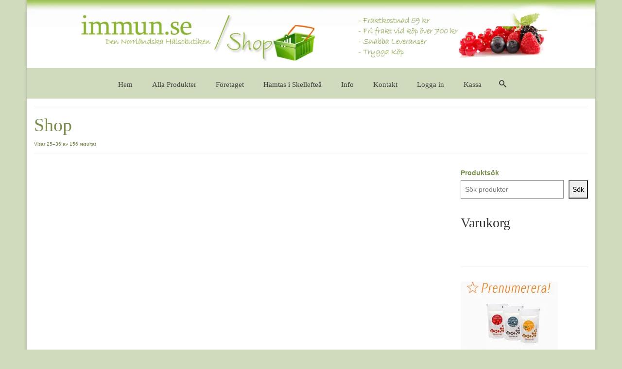

--- FILE ---
content_type: text/html; charset=UTF-8
request_url: https://immunshop.se/shop/page/3/
body_size: 31762
content:
<!DOCTYPE html><html class="no-js" lang="sv-SE" prefix="og: https://ogp.me/ns#" itemscope="itemscope" itemtype="https://schema.org/WebPage" ><head><script data-no-optimize="1">var litespeed_docref=sessionStorage.getItem("litespeed_docref");litespeed_docref&&(Object.defineProperty(document,"referrer",{get:function(){return litespeed_docref}}),sessionStorage.removeItem("litespeed_docref"));</script> <meta charset="UTF-8"><meta name="viewport" content="width=device-width, initial-scale=1.0"><meta http-equiv="X-UA-Compatible" content="IE=edge"><title>Produkter arkiv - Sida 3 av 13 - Immunshop</title><meta name="description" content="Produkter Archive - Sida 3 av 13 - Immunshop"/><meta name="robots" content="follow, index, max-snippet:-1, max-video-preview:-1, max-image-preview:large"/><link rel="canonical" href="https://immunshop.se/shop/page/3/" /><link rel="prev" href="https://immunshop.se/shop/page/2/" /><link rel="next" href="https://immunshop.se/shop/page/4/" /><meta property="og:locale" content="sv_SE" /><meta property="og:type" content="article" /><meta property="og:title" content="Produkter arkiv - Sida 3 av 13 - Immunshop" /><meta property="og:description" content="Produkter Archive - Sida 3 av 13 - Immunshop" /><meta property="og:url" content="https://immunshop.se/shop/page/3/" /><meta property="og:site_name" content="Immunshop" /><meta name="twitter:card" content="summary_large_image" /><meta name="twitter:title" content="Produkter arkiv - Sida 3 av 13 - Immunshop" /><meta name="twitter:description" content="Produkter Archive - Sida 3 av 13 - Immunshop" /> <script type="application/ld+json" class="rank-math-schema">{"@context":"https://schema.org","@graph":[{"@type":"LocalBusiness","@id":"https://immunshop.se/#organization","name":"Immunbutiken AB","url":"https://immunshop.se","openingHours":["Monday,Tuesday,Wednesday,Thursday,Friday,Saturday,Sunday 09:00-17:00"]},{"@type":"WebSite","@id":"https://immunshop.se/#website","url":"https://immunshop.se","name":"Immunshop","publisher":{"@id":"https://immunshop.se/#organization"},"inLanguage":"sv-SE"},{"@type":"CollectionPage","@id":"https://immunshop.se/shop/page/3/#webpage","url":"https://immunshop.se/shop/page/3/","name":"Produkter arkiv - Sida 3 av 13 - Immunshop","isPartOf":{"@id":"https://immunshop.se/#website"},"inLanguage":"sv-SE"}]}</script> <link rel='dns-prefetch' href='//www.googletagmanager.com' /><link rel='dns-prefetch' href='//www.google.com' /><link rel='dns-prefetch' href='//fonts.googleapis.com' /><link rel="alternate" type="application/rss+xml" title="Immunshop &raquo; Webbflöde" href="https://immunshop.se/feed/" /><link rel="alternate" type="application/rss+xml" title="Immunshop &raquo; Kommentarsflöde" href="https://immunshop.se/comments/feed/" /><link rel="alternate" type="application/rss+xml" title="Webbflöde för Immunshop &raquo; Produkter" href="https://immunshop.se/shop/feed/" /><style id='wp-img-auto-sizes-contain-inline-css' type='text/css'>img:is([sizes=auto i],[sizes^="auto," i]){contain-intrinsic-size:3000px 1500px}
/*# sourceURL=wp-img-auto-sizes-contain-inline-css */</style><style id="litespeed-ccss">ul{box-sizing:border-box}.wp-block-search__button{margin-left:10px;word-break:normal}.wp-block-search__inside-wrapper{display:flex;flex:auto;flex-wrap:nowrap;max-width:100%}.wp-block-search__label{width:100%}.wp-block-search__input{appearance:none;border:1px solid #949494;flex-grow:1;margin-left:0;margin-right:0;min-width:3rem;padding:8px;text-decoration:unset!important}:root{--wp--preset--font-size--normal:16px;--wp--preset--font-size--huge:42px}.aligncenter{clear:both}.screen-reader-text{border:0;clip:rect(1px,1px,1px,1px);clip-path:inset(50%);height:1px;margin:-1px;overflow:hidden;padding:0;position:absolute;width:1px;word-wrap:normal!important}:root{--wp--preset--aspect-ratio--square:1;--wp--preset--aspect-ratio--4-3:4/3;--wp--preset--aspect-ratio--3-4:3/4;--wp--preset--aspect-ratio--3-2:3/2;--wp--preset--aspect-ratio--2-3:2/3;--wp--preset--aspect-ratio--16-9:16/9;--wp--preset--aspect-ratio--9-16:9/16;--wp--preset--color--black:#000;--wp--preset--color--cyan-bluish-gray:#abb8c3;--wp--preset--color--white:#fff;--wp--preset--color--pale-pink:#f78da7;--wp--preset--color--vivid-red:#cf2e2e;--wp--preset--color--luminous-vivid-orange:#ff6900;--wp--preset--color--luminous-vivid-amber:#fcb900;--wp--preset--color--light-green-cyan:#7bdcb5;--wp--preset--color--vivid-green-cyan:#00d084;--wp--preset--color--pale-cyan-blue:#8ed1fc;--wp--preset--color--vivid-cyan-blue:#0693e3;--wp--preset--color--vivid-purple:#9b51e0;--wp--preset--color--virtue-primary:#7a8e4d;--wp--preset--color--virtue-primary-light:#818e5b;--wp--preset--color--very-light-gray:#eee;--wp--preset--color--very-dark-gray:#444;--wp--preset--gradient--vivid-cyan-blue-to-vivid-purple:linear-gradient(135deg,rgba(6,147,227,1) 0%,#9b51e0 100%);--wp--preset--gradient--light-green-cyan-to-vivid-green-cyan:linear-gradient(135deg,#7adcb4 0%,#00d082 100%);--wp--preset--gradient--luminous-vivid-amber-to-luminous-vivid-orange:linear-gradient(135deg,rgba(252,185,0,1) 0%,rgba(255,105,0,1) 100%);--wp--preset--gradient--luminous-vivid-orange-to-vivid-red:linear-gradient(135deg,rgba(255,105,0,1) 0%,#cf2e2e 100%);--wp--preset--gradient--very-light-gray-to-cyan-bluish-gray:linear-gradient(135deg,#eee 0%,#a9b8c3 100%);--wp--preset--gradient--cool-to-warm-spectrum:linear-gradient(135deg,#4aeadc 0%,#9778d1 20%,#cf2aba 40%,#ee2c82 60%,#fb6962 80%,#fef84c 100%);--wp--preset--gradient--blush-light-purple:linear-gradient(135deg,#ffceec 0%,#9896f0 100%);--wp--preset--gradient--blush-bordeaux:linear-gradient(135deg,#fecda5 0%,#fe2d2d 50%,#6b003e 100%);--wp--preset--gradient--luminous-dusk:linear-gradient(135deg,#ffcb70 0%,#c751c0 50%,#4158d0 100%);--wp--preset--gradient--pale-ocean:linear-gradient(135deg,#fff5cb 0%,#b6e3d4 50%,#33a7b5 100%);--wp--preset--gradient--electric-grass:linear-gradient(135deg,#caf880 0%,#71ce7e 100%);--wp--preset--gradient--midnight:linear-gradient(135deg,#020381 0%,#2874fc 100%);--wp--preset--font-size--small:13px;--wp--preset--font-size--medium:20px;--wp--preset--font-size--large:36px;--wp--preset--font-size--x-large:42px;--wp--preset--font-family--inter:"Inter",sans-serif;--wp--preset--font-family--cardo:Cardo;--wp--preset--spacing--20:.44rem;--wp--preset--spacing--30:.67rem;--wp--preset--spacing--40:1rem;--wp--preset--spacing--50:1.5rem;--wp--preset--spacing--60:2.25rem;--wp--preset--spacing--70:3.38rem;--wp--preset--spacing--80:5.06rem;--wp--preset--shadow--natural:6px 6px 9px rgba(0,0,0,.2);--wp--preset--shadow--deep:12px 12px 50px rgba(0,0,0,.4);--wp--preset--shadow--sharp:6px 6px 0px rgba(0,0,0,.2);--wp--preset--shadow--outlined:6px 6px 0px -3px rgba(255,255,255,1),6px 6px rgba(0,0,0,1);--wp--preset--shadow--crisp:6px 6px 0px rgba(0,0,0,1)}:root{--global-kb-font-size-sm:clamp(.8rem,.73rem + .217vw,.9rem);--global-kb-font-size-md:clamp(1.1rem,.995rem + .326vw,1.25rem);--global-kb-font-size-lg:clamp(1.75rem,1.576rem + .543vw,2rem);--global-kb-font-size-xl:clamp(2.25rem,1.728rem + 1.63vw,3rem);--global-kb-font-size-xxl:clamp(2.5rem,1.456rem + 3.26vw,4rem);--global-kb-font-size-xxxl:clamp(2.75rem,.489rem + 7.065vw,6rem)}:root{--global-palette1:#3182ce;--global-palette2:#2b6cb0;--global-palette3:#1a202c;--global-palette4:#2d3748;--global-palette5:#4a5568;--global-palette6:#718096;--global-palette7:#edf2f7;--global-palette8:#f7fafc;--global-palette9:#fff}@-webkit-keyframes fadeIn{from{opacity:0}to{opacity:1}}@keyframes fadeIn{from{opacity:0}to{opacity:1}}@keyframes ktreveal{0%{transform:scale(.001)}to{transform:scale(1)}}@keyframes ktslide{to{transform:translateX(1.5em)}}@keyframes fadeIn{0%{opacity:0}to{opacity:1}}@-webkit-keyframes fadeIn{0%{opacity:0}to{opacity:1}}@-moz-keyframes fadeIn{0%{opacity:0}to{opacity:1}}aside,header,nav,section{display:block}html{font-family:sans-serif;-webkit-text-size-adjust:100%;-ms-text-size-adjust:100%;font-size:62.5%}body{margin:0}h1{margin:.67em 0}hr,img{border:0}hr{-moz-box-sizing:content-box;box-sizing:content-box;height:0;margin-top:20px;margin-bottom:20px;border-top:1px solid #eee}img{max-width:100%;height:auto;vertical-align:middle;-ms-interpolation-mode:bicubic}button,input,select{margin:0}button,select{text-transform:none}button{-webkit-appearance:button}input[type=search]{-webkit-appearance:textfield}input[type=search]::-webkit-search-cancel-button,input[type=search]::-webkit-search-decoration{-webkit-appearance:none}input::-moz-focus-inner{border:0;padding:0}body{max-width:100%}*,:after,:before,input[type=search]{-webkit-box-sizing:border-box;-moz-box-sizing:border-box;box-sizing:border-box}body{font-family:"Helvetica Neue",Helvetica,Arial,sans-serif;font-size:14px;line-height:1.42857143;color:#333;background-color:#fff;overflow-x:hidden}button,input{line-height:inherit}button,input,select{font-family:inherit;font-size:inherit}button,input{background-image:none}a{color:#428bca;text-decoration:none}p{margin:0 0 10px}h1,h3,h5{font-family:"Helvetica Neue",Helvetica,Arial,sans-serif;font-weight:500;line-height:1.1}h1,h3,h5,ul{margin-top:10px;margin-bottom:10px}h1{font-size:36px}h3{font-size:24px}h5{font-size:14px}ul{margin-top:0}ul ul{margin-bottom:0}.container{margin-right:auto;margin-left:auto;padding-left:15px;padding-right:15px}.container:after,.container:before{content:" ";display:table}.container:after{clear:both}.row{margin-left:-15px;margin-right:-15px}.row:after,.row:before{content:" ";display:table}.row:after{clear:both}[class*=" col-"],[class^=col-]{position:relative;min-height:1px;padding-left:15px;padding-right:15px}@media (min-width:768px){.container{width:750px}[class*=" col-sm-"]{float:left}.col-sm-6{width:50%}}@media (min-width:992px){.container{width:970px}[class*=" col-md-"],[class^=col-md-]{float:left}.col-md-12{float:none}.col-md-4{width:33.333333%}.col-md-6{width:50%}.col-md-8{width:66.66666667%}.col-md-12{width:100%}}@media (min-width:1200px){.container{width:1170px}[class*=" col-lg-"],[class^=col-lg-]{float:left}.col-lg-3{width:25%}.col-lg-9{width:75%}}.rowtight{margin-left:-10px;margin-right:-10px}.rowtight:after,.rowtight:before{content:" ";display:table}.rowtight:after{clear:both}[class*=" tcol-"]{position:relative;min-height:1px;padding-left:10px;padding-right:10px}[class*=" tcol-ss-"]{float:left}.tcol-ss-12{float:none}.tcol-ss-12{width:100%}@media (min-width:480px){[class*=" tcol-xs-"]{float:left}.tcol-xs-6{width:50%}}@media (min-width:768px){[class*=" tcol-sm-"]{float:left}.tcol-sm-4{width:33.33%}}@media (min-width:992px){[class*=" tcol-md-"]{float:left}.tcol-md-3{width:25%}}label{margin-bottom:5px;font-weight:700}label{display:block}.collapse{display:none}.clearfix:after,.clearfix:before{content:" ";display:table}.clearfix:after{clear:both}@-ms-viewport{width:device-width}@media screen and (max-width:400px){@-ms-viewport{width:320px}}.screen-reader-text{clip:rect(1px,1px,1px,1px);position:absolute!important;height:1px;width:1px;overflow:hidden}.form-search{position:relative;max-width:233px;border:0;-moz-box-shadow:0 0 3px #fff;-webkit-box-shadow:0 0 3px #fff;box-shadow:0 0 3px #fff;width:100%}.form-search .search-icon,.form-search .search-query{display:block;margin:0;font-weight:400;height:35px;color:#777}.form-search .search-query{position:relative;right:0;width:100%;padding:5px 5px 5px 35px;font-size:13px;background-color:#fff;border:1px solid;border-color:#eee;border-color:rgba(196,196,196,.4);-moz-border-radius:0;-webkit-border-radius:0;border-radius:0;-moz-box-sizing:border-box;-webkit-box-sizing:border-box;box-sizing:border-box}.form-search label{margin:0}.form-search .search-icon{width:30px;font-variant:normal;text-transform:none;line-height:1;-webkit-font-smoothing:antialiased;padding:5px 5px 5px 10px;position:absolute;left:0;top:0;border:0;background:0 0;font-family:"virtue_icons"}.contentclass{background:#fff;padding-bottom:30px;padding-top:15px}.headerclass{background:#fff}.kad-mobile-nav .form-search{padding:20px 20px 0;max-width:none;-moz-box-shadow:none;-webkit-box-shadow:none;box-shadow:none}.kad-mobile-nav .form-search .search-icon{left:20px;top:20px}#kad-mobile-banner{top:0;transform:translate3d(0,0,0)}#logo{margin-left:5px;padding:10px 0}.col-md-12>#logo{text-align:center}#logo a.brand{color:#c72c00;font-size:38px;line-height:normal}.page-header{border-top:1px solid #eee;border-bottom:1px solid #eee;border-color:rgba(0,0,0,.05);padding-bottom:8px;margin:0 0 20px;padding-top:8px}a.mobile-logo{display:table!important;table-layout:fixed;max-width:100%;width:100%}.mobile-header-container{position:relative}.mh-nav-trigger-case{position:absolute;top:0;font-size:20px;right:10px;width:50px;text-align:center;padding:0;border:0;background:0 0;box-shadow:none}.mh-kad-nav-collapse{overflow:hidden;height:0;clear:both}#mg-kad-mobile-nav{position:relative;width:100%;z-index:1000;left:0}.mobile-headerclass,select{background:#fff}a.mobile-logo .mobile-logo-inner{vertical-align:middle;max-width:100%;display:table-cell;text-align:left}.mobile-header-container .mh-nav-trigger-case,.mobile-header-container a{color:#444}#mh-kad-menu-search-popup .form-search{max-width:100%}#kad-mobile-banner{z-index:1020;position:relative;width:100%;display:none}img.kad-mobile-logo{padding:5px 0;display:block;height:auto}#mh-kad-menu-search-popup{padding:0;width:100%;z-index:10000;position:relative}.mh-kt-menu-search-btn{position:absolute;right:60px;width:50px;font-size:20px;top:0;text-align:center}.container.mobile-dropdown-container,.container.mobile-header-container{padding:0 10px}#mg-kad-mobile-nav .mh-kad-nav-collapse{-webkit-overflow-scrolling:touch;overflow-y:scroll}.boxed #kad-mobile-banner{left:0;width:auto;right:0}.boxed #kad-mobile-banner .mobile-header-container{padding:0 20px}a:link,a:visited{text-decoration:none}ul{padding:0 0 0 20px}select{width:220px;border:1px solid rgba(0,0,0,.1);line-height:1.2;height:40px;border-radius:0;padding:0 18px 0 8px;background:#fff url([data-uri])no-repeat 98% 50%;background-size:16px 100%;-moz-appearance:none;-webkit-appearance:none;appearance:none;box-shadow:none;outline:0}select::-ms-expand{display:none}.kad-mobile-nav .kad-nav-inner li.current-menu-item>a{background:rgba(0,0,0,.05)}.col-md-12>#nav-main .sf-menu>li{display:inline-block;float:none}.col-md-12>#nav-main ul.sf-menu{float:none;text-align:center}#nav-main{position:relative;z-index:699}.sf-menu a{position:relative}.kad-nav-inner .kad-mnav .kad-submenu-accordion i.icon-arrow-up,.sf-menu ul{display:none}#nav-main ul.sf-menu{float:right}.sf-menu a{color:#444;text-align:center;font-weight:400;display:block;text-decoration:none;padding:10px 20px}.sf-menu li a i{font-size:28px;display:block}.sf-menu,.sf-menu *{list-style:none}.sf-menu{line-height:1;margin:0;padding:0}.sf-menu ul{position:absolute;z-index:1001;top:100%;left:0;background:#fff;border-bottom:0;margin:0;padding:0;width:200px;border-left:1px solid #f2f2f2;border-right:1px solid #f2f2f2;border-top:1px solid #f2f2f2;-webkit-box-shadow:2px 2px 5px 0 rgba(0,0,0,.1);box-shadow:2px 2px 5px 0 rgba(0,0,0,.1)}.sf-menu ul li{width:100%;padding:0;text-align:left;font-size:12px;border-bottom:1px solid #f2f2f2}#nav-main ul.sf-menu ul li a{width:auto;display:block;padding:10px;color:#555;text-align:left;font-size:12px}.sf-menu li{float:left;position:relative;background:0 0;border-bottom:0;padding:0;line-height:normal}.mobile-nav-trigger-id{display:none;height:0}.kad-mobile-nav .kad-nav-inner li a,.kad-nav-inner .kad-mnav,.nav-trigger-case{color:#444;color:rgba(0,0,0,.8)}.nav-trigger-case{width:30%;position:absolute;top:-50px;right:0}.nav-trigger .nav-trigger-case{border:0;padding:0}.nav-trigger-case .kad-navbtn{float:right;padding:0 15px;margin-left:0;margin-right:0;font-size:20px;line-height:50px}.kad-mobile-nav .kad-nav-inner li a,.nav-trigger-case .kad-menu-name,.nav-trigger-case .kad-navbtn{display:block}.nav-trigger-case .kad-menu-name{padding:0 0 0 15px;text-align:left;margin-left:0;margin-right:50px;font-size:20px;line-height:50px}.kad-mobile-nav{overflow:visible}.kad-mobile-nav .kad-nav-inner li a{float:none;text-decoration:none;font-size:16px;padding:10px 15px;border-bottom:1px solid;border-bottom-color:#eee;border-bottom-color:rgba(0,0,0,.02)}.kad-mobile-nav .kad-nav-inner li ul.sf-dropdown-menu{list-style:none;margin:0 0 0 15px;padding:0}.kad-mobile-nav .kad-nav-inner li ul.sf-dropdown-menu a{padding:10px 15px;list-style:disc;display:list-item;list-style-position:inside}.nav-trigger{position:relative;z-index:1000}.kad-nav-collapse{overflow:hidden;height:0;clear:both}.kad-nav-inner .kad-mnav{position:relative;left:0;display:block;padding:20px;list-style:none;float:none;margin:0 0 10px}.id-kad-mobile-nav{width:100%}.id-kad-mobile-nav{height:0;display:none}.kad-nav-inner .kad-mnav i{padding-right:10px}.kad-mobile-nav .kad-nav-inner li .kad-submenu-accordion{position:absolute;right:0;top:0;width:auto;text-align:center;height:auto;padding:10px 15px;background:0 0;border:0}.kad-mobile-nav .form-search .search-query{background:rgba(0,0,0,.07);color:#444;border:0}.kad-mobile-nav .kad-nav-inner li{position:relative}.kad-nav-inner .kad-mnav .kad-submenu-accordion i{padding-right:0}.sf-menu li.menu-search-icon-kt a i{margin-right:0;padding:8px;font-size:inherit;display:inline}#nav-main ul.sf-menu>li.menu-search-icon-kt>a{padding:10px 8px}#kad-menu-search-popup{position:absolute;right:-15px;bottom:-60px;background:0 0;z-index:399}.col-md-12>#nav-main #kad-menu-search-popup{width:300px}#kad-menu-search-popup .form-search{max-width:none;width:100%;border:1px solid #ddd;background:#fff;-moz-box-shadow:none;-webkit-box-shadow:none;box-shadow:none}#kad-menu-search-popup .form-search .search-query{background:0 0;border:0;padding-left:65px;height:60px;font-size:24px;line-height:normal;color:#222}#kad-menu-search-popup .form-search .search-icon{font-size:20px;width:60px;height:60px;color:#222}#kad-menu-search-popup .form-search ::-webkit-input-placeholder{color:#222}#kad-menu-search-popup .form-search :-moz-placeholder{color:#222}#kad-menu-search-popup .form-search ::-moz-placeholder{color:#222;opacity:1}#kad-menu-search-popup .form-search :-ms-input-placeholder{color:#222}.kad-mobile-nav .form-search{display:block}[class*=wp-image]{display:block;padding:10px;margin:0;line-height:20px;border:1px solid #ddd;border-color:rgba(0,0,0,.05);-webkit-border-radius:0;-moz-border-radius:0;border-radius:0;-webkit-box-shadow:0 1px 3px rgba(0,0,0,.055);-moz-box-shadow:0 1px 3px rgba(0,0,0,.055);box-shadow:0 1px 3px rgba(0,0,0,.055);-webkit-box-sizing:border-box;-moz-box-sizing:border-box;box-sizing:border-box}.button,.kad-btn{font-size:12px;color:#444}.button,.kad-btn{padding:12px 18px;border:0;display:inline-block;background:#eee}.product_item a.product_item_link .kad-product-noflipper img{opacity:1}.boxed #wrapper.container{-webkit-box-shadow:0 0 5px 1px rgba(0,0,0,.16)!important;box-shadow:0 0 5px 1px rgba(0,0,0,.16)!important;margin-bottom:5px}.boxed .contentclass,.boxed .headerclass,.boxed .mobile-headerclass{margin-left:-15px;margin-right:-15px}.widget{margin-top:30px}.panel-grid .widget{margin-top:0}.widget-first{margin-top:10px}.grid_item{margin:0 0 20px;display:block}.grid_item img{margin:0 auto}.scroller-status{padding:20px 0;display:none}.loader-ellips{font-size:20px;position:relative;width:4em;height:1em;margin:10px auto}.loader-ellips__dot{display:block;width:1em;height:1em;border-radius:.5em;background:#555;position:absolute;animation-duration:.5s;animation-timing-function:ease;animation-iteration-count:infinite}.loader-ellips__dot:nth-child(1),.loader-ellips__dot:nth-child(2){left:0}.loader-ellips__dot:nth-child(3){left:1.5em}.loader-ellips__dot:nth-child(4){left:3em}.loader-ellips__dot:nth-child(1){animation-name:ktreveal}.loader-ellips__dot:nth-child(2),.loader-ellips__dot:nth-child(3){animation-name:ktslide}.loader-ellips__dot:nth-child(4){animation-name:reveal;animation-direction:reverse}button::-moz-focus-inner{padding:0;border:0}html.no-js .kad_product_fade_in{-webkit-animation:fadeIn ease-in-out 1;-moz-animation:fadeIn ease-in-out 1;animation:fadeIn ease-in-out 1;-webkit-animation-fill-mode:forwards;-moz-animation-fill-mode:forwards;animation-fill-mode:forwards;-webkit-animation-duration:.5s;-moz-animation-duration:.5s;animation-duration:.5s}.kad_product_fade_in{opacity:0}html.no-js .kad_product_fade_in{-webkit-animation-delay:3s;-moz-animation-delay:3s;animation-delay:3s}.product_item{z-index:1}.product_item a.product_item_link{position:relative;-webkit-perspective:1000px;-moz-perspective:1000px;perspective:1000px}.product_item a.product_item_link .kad-product-noflipper img{-webkit-backface-visibility:hidden;backface-visibility:hidden}.product_item a.product_item_link .kad-product-noflipper{opacity:1;backface-visibility:hidden}@media (min-width:992px){.kad_product_wrapper .tcol-md-3{width:24.99%}}@media only screen and (device-width:768px){#nav-main ul.sf-menu{display:none}header #nav-main{margin:0}.id-kad-mobile-nav,.mobile-nav-trigger-id{height:auto;display:block}}@media only screen and (device-width:800px){#nav-main ul.sf-menu{display:none}header #nav-main{margin:0}.id-kad-mobile-nav,.mobile-nav-trigger-id{height:auto;display:block}}@media (max-width:991px){body:after{content:"tablet"}#nav-main ul.sf-menu,body:after{display:none}.id-kad-mobile-nav,.mobile-nav-trigger-id{height:auto;display:block}header #nav-main{margin:0}}@media (max-width:767px){body:after{content:"phone"}body{padding:0}body:after{display:none}header #thelogo{margin-left:auto;margin-right:auto}header #logo{text-align:center}.nav-trigger .nav-trigger-case{position:static;display:block;width:100%}.container{width:auto}.boxed #wrapper.container,.container{padding:0 20px}.page-header .kt_product_toggle_container{float:none}}@media (max-width:479px){body:after{content:"small-phone";display:none}.kad-nav-inner .kad-mnav{padding:10px}.page-header .kt_product_toggle_container{margin-top:0}.woocommerce-ordering{margin:18px 0 10px;float:none;width:100%}}.price{padding:6px 0;font-size:24px}.product_item a.product_item_link{outline:0;display:block}.product .kad_add_to_cart{font-size:20px;text-transform:uppercase;padding:8px 18px}.product_item{text-align:center;background:#fff;background:rgba(255,255,255,.2)}.product_item .price{font-size:16px;font-weight:700;display:block}.product_item .kad_add_to_cart{display:block;color:#fff;background:#ddd;background:rgba(0,0,0,.2);font-size:16px;padding:4px 18px}.product_item .product_details h5{font-weight:700;font-size:16px;text-transform:uppercase;padding:10px 10px 0;margin:0;min-height:40px;clear:both}.woocommerce-result-count{margin:0;text-align:left;font-size:10px}.woocommerce-ordering{margin:16px 0 0;float:right;position:relative;width:auto;height:40px}.product_item .add_to_cart_button{display:block;font-size:16px;padding:4px 18px}.product_details .product_excerpt{display:none}.products .product_item{position:relative;border:1px solid #eee;border-color:rgba(0,0,0,.05)}.kt_product_toggle_container{text-align:right;margin-bottom:5px}.kt_product_toggle_container .toggle_grid{margin:0 5px 0 0}.kt_product_toggle_container .toggle_grid,.kt_product_toggle_container .toggle_list{display:inline-block;float:none;padding:0;text-align:center;line-height:40px;width:40px;height:40px;color:#454545;border:1px solid;border-color:#eee;border-color:rgba(0,0,0,.05);font-size:14px}.kt_product_toggle_container .toggle_grid i,.kt_product_toggle_container .toggle_list i{line-height:38px}.kt_product_toggle_container .toggle_list{margin:0}.kt_product_toggle_container .toggle_active{background:#fafafa;background:rgba(0,0,0,.03)}.page-header .kt_product_toggle_container{float:right;margin-top:16px;margin-left:10px}.product_item .kad-product-noflipper.kt-product-intrinsic{height:0}@media (max-width:768px){.kt-product-intrinsic img{width:100%}}[class^=icon-]{font-family:"virtue_icons";speak:none;font-style:normal;font-weight:400;font-variant:normal;text-transform:none;line-height:1;-webkit-font-smoothing:antialiased;-moz-osx-font-smoothing:grayscale}.icon-search:before{content:""}.icon-grid5:before{content:""}.icon-menu:before{content:""}.icon-menu4:before{content:""}.icon-arrow-up:before{content:""}.icon-arrow-down:before{content:""}a,#logo a.brand{color:#2d5c88}.product_item.hidetheaction .kad_add_to_cart{background:0 0;color:transparent}.contentclass{background:#fff}.mobileclass{background:#f2f2f2;background:rgba(0,0,0,.05)}.headerclass{background:#fff}h1,h3{color:#333}h5{color:#555}.sf-menu a{letter-spacing:normal}body,.sidebar a,.product_details>.product_excerpt{color:#444}.sidebar a{color:#555}.last{margin-right:0!important;clear:right}#logo{padding-top:0}#logo{padding-bottom:0}#logo{margin-left:0}#logo{margin-right:0}#nav-main{margin-top:15px}#nav-main{margin-bottom:10px}.headerfont,.price{font-family:Lato}a,#logo a.brand{color:#7a8e4d}.headerclass,.mobile-headerclass{background:#d0dbbd}.mobileclass{background:#d0dbbd}body{background:#d0dbbd;background-position:0 0}.sidebar a,.kt_product_toggle_container .toggle_grid,.kt_product_toggle_container .toggle_list{color:#7a8e4d}.sidebar a,.kt_product_toggle_container .toggle_grid,.kt_product_toggle_container .toggle_list{color:#7a8e4d}@media (max-width:767px){#kad-banner{display:none}#kad-mobile-banner{display:block}}.woocommerce-ordering{margin:16px 0 0}.product_item .product_details h5{text-transform:none}.product_item .product_details h5{min-height:50px}[class*=wp-image]{-webkit-box-shadow:none;-moz-box-shadow:none;box-shadow:none;border:none}@media (max-width:992px){.nav-trigger .nav-trigger-case{top:0}.id-kad-mobile-nav{margin-top:50px}}header .nav-trigger .nav-trigger-case{width:auto}.nav-trigger-case .kad-menu-name{display:none}@media (max-width:767px){header .nav-trigger .nav-trigger-case{width:auto;top:0;position:absolute}.id-kad-mobile-nav{margin-top:50px}}.kad-mobile-nav .form-search .search-query,.kad-mobile-nav .form-search .search-icon{color:#707070}.kad-mobile-nav .form-search :-moz-placeholder{color:#707070}.kad-mobile-nav .form-search ::-moz-placeholder{color:#707070}.kad-mobile-nav .form-search :-ms-input-placeholder{color:#707070}.kad-mobile-nav .form-search ::-webkit-input-placeholder{color:#707070}@media (max-width:400px){.kad_product{width:50%;float:left}}#kad-banner>div>div.row>div.col-md-12.clearfix.kad-header-left{padding-left:0;padding-right:0}[class*=wp-image]{padding:0}@media (max-width:780px){.amount{font-size:16px!important}}#pl-12{margin-bottom:50px}.page-header .kt_product_toggle_container,.woocommerce-ordering{display:none}header #logo a.brand,.logofont{font-family:Lato;line-height:40px;font-weight:400;font-style:normal;font-size:32px}.product_item .product_details h5{font-family:Lato;line-height:20px;font-weight:700;font-style:normal;font-size:16px}h1{font-family:Lato;line-height:40px;font-weight:400;font-style:normal;color:#7a8e4d;font-size:38px}h3{font-family:Lato;line-height:40px;font-weight:400;font-style:normal;font-size:28px}h5{font-family:Lato;line-height:24px;font-weight:400;font-style:normal;color:#7a8e4d;font-size:18px}body{line-height:20px;font-weight:400;font-style:normal;color:#7a8e4d;font-size:14px}#nav-main ul.sf-menu a{font-family:Lato;line-height:18px;font-weight:400;font-style:normal;font-size:15px}#nav-main ul.sf-menu ul li a{line-height:inheritpx;font-size:14px}.kad-nav-inner .kad-mnav,.kad-mobile-nav .kad-nav-inner li a,.nav-trigger-case{font-family:Lato;line-height:20px;font-weight:400;font-style:normal;color:#707070;font-size:16px}:root{--wpforms-field-border-radius:3px;--wpforms-field-border-style:solid;--wpforms-field-border-size:1px;--wpforms-field-background-color:#fff;--wpforms-field-border-color:rgba(0,0,0,.25);--wpforms-field-border-color-spare:rgba(0,0,0,.25);--wpforms-field-text-color:rgba(0,0,0,.7);--wpforms-field-menu-color:#fff;--wpforms-label-color:rgba(0,0,0,.85);--wpforms-label-sublabel-color:rgba(0,0,0,.55);--wpforms-label-error-color:#d63637;--wpforms-button-border-radius:3px;--wpforms-button-border-style:none;--wpforms-button-border-size:1px;--wpforms-button-background-color:#066aab;--wpforms-button-border-color:#066aab;--wpforms-button-text-color:#fff;--wpforms-page-break-color:#066aab;--wpforms-background-image:none;--wpforms-background-position:center center;--wpforms-background-repeat:no-repeat;--wpforms-background-size:cover;--wpforms-background-width:100px;--wpforms-background-height:100px;--wpforms-background-color:rgba(0,0,0,0);--wpforms-background-url:none;--wpforms-container-padding:0px;--wpforms-container-border-style:none;--wpforms-container-border-width:1px;--wpforms-container-border-color:#000;--wpforms-container-border-radius:3px;--wpforms-field-size-input-height:43px;--wpforms-field-size-input-spacing:15px;--wpforms-field-size-font-size:16px;--wpforms-field-size-line-height:19px;--wpforms-field-size-padding-h:14px;--wpforms-field-size-checkbox-size:16px;--wpforms-field-size-sublabel-spacing:5px;--wpforms-field-size-icon-size:1;--wpforms-label-size-font-size:16px;--wpforms-label-size-line-height:19px;--wpforms-label-size-sublabel-font-size:14px;--wpforms-label-size-sublabel-line-height:17px;--wpforms-button-size-font-size:17px;--wpforms-button-size-height:41px;--wpforms-button-size-padding-h:15px;--wpforms-button-size-margin-top:10px;--wpforms-container-shadow-size-box-shadow:none}#pgc-12-0-0{width:100%;width:calc(100% - (0*30px))}#pl-12 .so-panel{margin-bottom:30px}#pl-12 .so-panel:last-of-type{margin-bottom:0}@media (max-width:780px){#pg-12-0.panel-no-style,#pg-12-0{-webkit-flex-direction:column;-ms-flex-direction:column;flex-direction:column}#pg-12-0>.panel-grid-cell{width:100%;margin-right:0}#pl-12 .panel-grid-cell{padding:0}}.screen-reader-text{clip:rect(1px,1px,1px,1px);word-wrap:normal!important;border:0;clip-path:inset(50%);height:1px;margin:-1px;overflow:hidden;overflow-wrap:normal!important;padding:0;position:absolute!important;width:1px}.panel-grid.panel-no-style{display:flex;-ms-flex-wrap:wrap;flex-wrap:nowrap;-ms-justify-content:space-between;justify-content:space-between}.panel-grid-cell{-ms-box-sizing:border-box;box-sizing:border-box}.panel-grid-cell .so-panel{zoom:1}.panel-grid-cell .so-panel:before{content:"";display:block}.panel-grid-cell .so-panel:after{content:"";display:table;clear:both}.panel-grid-cell .panel-last-child{margin-bottom:0}.panel-grid-cell .widget-title{margin-top:0}</style><link rel="preload" data-asynced="1" data-optimized="2" as="style" onload="this.onload=null;this.rel='stylesheet'" href="https://immunshop.se/wp-content/litespeed/css/624b2c0c7c4e1a3756b9aae89ea5c547.css?ver=84374" /><script data-optimized="1" type="litespeed/javascript" data-src="https://immunshop.se/wp-content/plugins/litespeed-cache/assets/js/css_async.min.js"></script> <style id='wp-block-search-inline-css' type='text/css'>.wp-block-search__button{margin-left:10px;word-break:normal}.wp-block-search__button.has-icon{line-height:0}.wp-block-search__button svg{height:1.25em;min-height:24px;min-width:24px;width:1.25em;fill:currentColor;vertical-align:text-bottom}:where(.wp-block-search__button){border:1px solid #ccc;padding:6px 10px}.wp-block-search__inside-wrapper{display:flex;flex:auto;flex-wrap:nowrap;max-width:100%}.wp-block-search__label{width:100%}.wp-block-search.wp-block-search__button-only .wp-block-search__button{box-sizing:border-box;display:flex;flex-shrink:0;justify-content:center;margin-left:0;max-width:100%}.wp-block-search.wp-block-search__button-only .wp-block-search__inside-wrapper{min-width:0!important;transition-property:width}.wp-block-search.wp-block-search__button-only .wp-block-search__input{flex-basis:100%;transition-duration:.3s}.wp-block-search.wp-block-search__button-only.wp-block-search__searchfield-hidden,.wp-block-search.wp-block-search__button-only.wp-block-search__searchfield-hidden .wp-block-search__inside-wrapper{overflow:hidden}.wp-block-search.wp-block-search__button-only.wp-block-search__searchfield-hidden .wp-block-search__input{border-left-width:0!important;border-right-width:0!important;flex-basis:0;flex-grow:0;margin:0;min-width:0!important;padding-left:0!important;padding-right:0!important;width:0!important}:where(.wp-block-search__input){appearance:none;border:1px solid #949494;flex-grow:1;font-family:inherit;font-size:inherit;font-style:inherit;font-weight:inherit;letter-spacing:inherit;line-height:inherit;margin-left:0;margin-right:0;min-width:3rem;padding:8px;text-decoration:unset!important;text-transform:inherit}:where(.wp-block-search__button-inside .wp-block-search__inside-wrapper){background-color:#fff;border:1px solid #949494;box-sizing:border-box;padding:4px}:where(.wp-block-search__button-inside .wp-block-search__inside-wrapper) .wp-block-search__input{border:none;border-radius:0;padding:0 4px}:where(.wp-block-search__button-inside .wp-block-search__inside-wrapper) .wp-block-search__input:focus{outline:none}:where(.wp-block-search__button-inside .wp-block-search__inside-wrapper) :where(.wp-block-search__button){padding:4px 8px}.wp-block-search.aligncenter .wp-block-search__inside-wrapper{margin:auto}.wp-block[data-align=right] .wp-block-search.wp-block-search__button-only .wp-block-search__inside-wrapper{float:right}
/*# sourceURL=https://immunshop.se/wp-includes/blocks/search/style.min.css */</style><style id='wp-block-columns-inline-css' type='text/css'>.wp-block-columns{box-sizing:border-box;display:flex;flex-wrap:wrap!important}@media (min-width:782px){.wp-block-columns{flex-wrap:nowrap!important}}.wp-block-columns{align-items:normal!important}.wp-block-columns.are-vertically-aligned-top{align-items:flex-start}.wp-block-columns.are-vertically-aligned-center{align-items:center}.wp-block-columns.are-vertically-aligned-bottom{align-items:flex-end}@media (max-width:781px){.wp-block-columns:not(.is-not-stacked-on-mobile)>.wp-block-column{flex-basis:100%!important}}@media (min-width:782px){.wp-block-columns:not(.is-not-stacked-on-mobile)>.wp-block-column{flex-basis:0;flex-grow:1}.wp-block-columns:not(.is-not-stacked-on-mobile)>.wp-block-column[style*=flex-basis]{flex-grow:0}}.wp-block-columns.is-not-stacked-on-mobile{flex-wrap:nowrap!important}.wp-block-columns.is-not-stacked-on-mobile>.wp-block-column{flex-basis:0;flex-grow:1}.wp-block-columns.is-not-stacked-on-mobile>.wp-block-column[style*=flex-basis]{flex-grow:0}:where(.wp-block-columns){margin-bottom:1.75em}:where(.wp-block-columns.has-background){padding:1.25em 2.375em}.wp-block-column{flex-grow:1;min-width:0;overflow-wrap:break-word;word-break:break-word}.wp-block-column.is-vertically-aligned-top{align-self:flex-start}.wp-block-column.is-vertically-aligned-center{align-self:center}.wp-block-column.is-vertically-aligned-bottom{align-self:flex-end}.wp-block-column.is-vertically-aligned-stretch{align-self:stretch}.wp-block-column.is-vertically-aligned-bottom,.wp-block-column.is-vertically-aligned-center,.wp-block-column.is-vertically-aligned-top{width:100%}
/*# sourceURL=https://immunshop.se/wp-includes/blocks/columns/style.min.css */</style><style id='wp-block-embed-inline-css' type='text/css'>.wp-block-embed.alignleft,.wp-block-embed.alignright,.wp-block[data-align=left]>[data-type="core/embed"],.wp-block[data-align=right]>[data-type="core/embed"]{max-width:360px;width:100%}.wp-block-embed.alignleft .wp-block-embed__wrapper,.wp-block-embed.alignright .wp-block-embed__wrapper,.wp-block[data-align=left]>[data-type="core/embed"] .wp-block-embed__wrapper,.wp-block[data-align=right]>[data-type="core/embed"] .wp-block-embed__wrapper{min-width:280px}.wp-block-cover .wp-block-embed{min-height:240px;min-width:320px}.wp-block-embed{overflow-wrap:break-word}.wp-block-embed :where(figcaption){margin-bottom:1em;margin-top:.5em}.wp-block-embed iframe{max-width:100%}.wp-block-embed__wrapper{position:relative}.wp-embed-responsive .wp-has-aspect-ratio .wp-block-embed__wrapper:before{content:"";display:block;padding-top:50%}.wp-embed-responsive .wp-has-aspect-ratio iframe{bottom:0;height:100%;left:0;position:absolute;right:0;top:0;width:100%}.wp-embed-responsive .wp-embed-aspect-21-9 .wp-block-embed__wrapper:before{padding-top:42.85%}.wp-embed-responsive .wp-embed-aspect-18-9 .wp-block-embed__wrapper:before{padding-top:50%}.wp-embed-responsive .wp-embed-aspect-16-9 .wp-block-embed__wrapper:before{padding-top:56.25%}.wp-embed-responsive .wp-embed-aspect-4-3 .wp-block-embed__wrapper:before{padding-top:75%}.wp-embed-responsive .wp-embed-aspect-1-1 .wp-block-embed__wrapper:before{padding-top:100%}.wp-embed-responsive .wp-embed-aspect-9-16 .wp-block-embed__wrapper:before{padding-top:177.77%}.wp-embed-responsive .wp-embed-aspect-1-2 .wp-block-embed__wrapper:before{padding-top:200%}
/*# sourceURL=https://immunshop.se/wp-includes/blocks/embed/style.min.css */</style><style id='wp-block-paragraph-inline-css' type='text/css'>.is-small-text{font-size:.875em}.is-regular-text{font-size:1em}.is-large-text{font-size:2.25em}.is-larger-text{font-size:3em}.has-drop-cap:not(:focus):first-letter{float:left;font-size:8.4em;font-style:normal;font-weight:100;line-height:.68;margin:.05em .1em 0 0;text-transform:uppercase}body.rtl .has-drop-cap:not(:focus):first-letter{float:none;margin-left:.1em}p.has-drop-cap.has-background{overflow:hidden}:root :where(p.has-background){padding:1.25em 2.375em}:where(p.has-text-color:not(.has-link-color)) a{color:inherit}p.has-text-align-left[style*="writing-mode:vertical-lr"],p.has-text-align-right[style*="writing-mode:vertical-rl"]{rotate:180deg}
/*# sourceURL=https://immunshop.se/wp-includes/blocks/paragraph/style.min.css */</style><style id='global-styles-inline-css' type='text/css'>:root{--wp--preset--aspect-ratio--square: 1;--wp--preset--aspect-ratio--4-3: 4/3;--wp--preset--aspect-ratio--3-4: 3/4;--wp--preset--aspect-ratio--3-2: 3/2;--wp--preset--aspect-ratio--2-3: 2/3;--wp--preset--aspect-ratio--16-9: 16/9;--wp--preset--aspect-ratio--9-16: 9/16;--wp--preset--color--black: #000;--wp--preset--color--cyan-bluish-gray: #abb8c3;--wp--preset--color--white: #fff;--wp--preset--color--pale-pink: #f78da7;--wp--preset--color--vivid-red: #cf2e2e;--wp--preset--color--luminous-vivid-orange: #ff6900;--wp--preset--color--luminous-vivid-amber: #fcb900;--wp--preset--color--light-green-cyan: #7bdcb5;--wp--preset--color--vivid-green-cyan: #00d084;--wp--preset--color--pale-cyan-blue: #8ed1fc;--wp--preset--color--vivid-cyan-blue: #0693e3;--wp--preset--color--vivid-purple: #9b51e0;--wp--preset--color--virtue-primary: #7a8e4d;--wp--preset--color--virtue-primary-light: #818e5b;--wp--preset--color--very-light-gray: #eee;--wp--preset--color--very-dark-gray: #444;--wp--preset--gradient--vivid-cyan-blue-to-vivid-purple: linear-gradient(135deg,rgb(6,147,227) 0%,rgb(155,81,224) 100%);--wp--preset--gradient--light-green-cyan-to-vivid-green-cyan: linear-gradient(135deg,rgb(122,220,180) 0%,rgb(0,208,130) 100%);--wp--preset--gradient--luminous-vivid-amber-to-luminous-vivid-orange: linear-gradient(135deg,rgb(252,185,0) 0%,rgb(255,105,0) 100%);--wp--preset--gradient--luminous-vivid-orange-to-vivid-red: linear-gradient(135deg,rgb(255,105,0) 0%,rgb(207,46,46) 100%);--wp--preset--gradient--very-light-gray-to-cyan-bluish-gray: linear-gradient(135deg,rgb(238,238,238) 0%,rgb(169,184,195) 100%);--wp--preset--gradient--cool-to-warm-spectrum: linear-gradient(135deg,rgb(74,234,220) 0%,rgb(151,120,209) 20%,rgb(207,42,186) 40%,rgb(238,44,130) 60%,rgb(251,105,98) 80%,rgb(254,248,76) 100%);--wp--preset--gradient--blush-light-purple: linear-gradient(135deg,rgb(255,206,236) 0%,rgb(152,150,240) 100%);--wp--preset--gradient--blush-bordeaux: linear-gradient(135deg,rgb(254,205,165) 0%,rgb(254,45,45) 50%,rgb(107,0,62) 100%);--wp--preset--gradient--luminous-dusk: linear-gradient(135deg,rgb(255,203,112) 0%,rgb(199,81,192) 50%,rgb(65,88,208) 100%);--wp--preset--gradient--pale-ocean: linear-gradient(135deg,rgb(255,245,203) 0%,rgb(182,227,212) 50%,rgb(51,167,181) 100%);--wp--preset--gradient--electric-grass: linear-gradient(135deg,rgb(202,248,128) 0%,rgb(113,206,126) 100%);--wp--preset--gradient--midnight: linear-gradient(135deg,rgb(2,3,129) 0%,rgb(40,116,252) 100%);--wp--preset--font-size--small: 13px;--wp--preset--font-size--medium: 20px;--wp--preset--font-size--large: 36px;--wp--preset--font-size--x-large: 42px;--wp--preset--spacing--20: 0.44rem;--wp--preset--spacing--30: 0.67rem;--wp--preset--spacing--40: 1rem;--wp--preset--spacing--50: 1.5rem;--wp--preset--spacing--60: 2.25rem;--wp--preset--spacing--70: 3.38rem;--wp--preset--spacing--80: 5.06rem;--wp--preset--shadow--natural: 6px 6px 9px rgba(0, 0, 0, 0.2);--wp--preset--shadow--deep: 12px 12px 50px rgba(0, 0, 0, 0.4);--wp--preset--shadow--sharp: 6px 6px 0px rgba(0, 0, 0, 0.2);--wp--preset--shadow--outlined: 6px 6px 0px -3px rgb(255, 255, 255), 6px 6px rgb(0, 0, 0);--wp--preset--shadow--crisp: 6px 6px 0px rgb(0, 0, 0);}:where(.is-layout-flex){gap: 0.5em;}:where(.is-layout-grid){gap: 0.5em;}body .is-layout-flex{display: flex;}.is-layout-flex{flex-wrap: wrap;align-items: center;}.is-layout-flex > :is(*, div){margin: 0;}body .is-layout-grid{display: grid;}.is-layout-grid > :is(*, div){margin: 0;}:where(.wp-block-columns.is-layout-flex){gap: 2em;}:where(.wp-block-columns.is-layout-grid){gap: 2em;}:where(.wp-block-post-template.is-layout-flex){gap: 1.25em;}:where(.wp-block-post-template.is-layout-grid){gap: 1.25em;}.has-black-color{color: var(--wp--preset--color--black) !important;}.has-cyan-bluish-gray-color{color: var(--wp--preset--color--cyan-bluish-gray) !important;}.has-white-color{color: var(--wp--preset--color--white) !important;}.has-pale-pink-color{color: var(--wp--preset--color--pale-pink) !important;}.has-vivid-red-color{color: var(--wp--preset--color--vivid-red) !important;}.has-luminous-vivid-orange-color{color: var(--wp--preset--color--luminous-vivid-orange) !important;}.has-luminous-vivid-amber-color{color: var(--wp--preset--color--luminous-vivid-amber) !important;}.has-light-green-cyan-color{color: var(--wp--preset--color--light-green-cyan) !important;}.has-vivid-green-cyan-color{color: var(--wp--preset--color--vivid-green-cyan) !important;}.has-pale-cyan-blue-color{color: var(--wp--preset--color--pale-cyan-blue) !important;}.has-vivid-cyan-blue-color{color: var(--wp--preset--color--vivid-cyan-blue) !important;}.has-vivid-purple-color{color: var(--wp--preset--color--vivid-purple) !important;}.has-black-background-color{background-color: var(--wp--preset--color--black) !important;}.has-cyan-bluish-gray-background-color{background-color: var(--wp--preset--color--cyan-bluish-gray) !important;}.has-white-background-color{background-color: var(--wp--preset--color--white) !important;}.has-pale-pink-background-color{background-color: var(--wp--preset--color--pale-pink) !important;}.has-vivid-red-background-color{background-color: var(--wp--preset--color--vivid-red) !important;}.has-luminous-vivid-orange-background-color{background-color: var(--wp--preset--color--luminous-vivid-orange) !important;}.has-luminous-vivid-amber-background-color{background-color: var(--wp--preset--color--luminous-vivid-amber) !important;}.has-light-green-cyan-background-color{background-color: var(--wp--preset--color--light-green-cyan) !important;}.has-vivid-green-cyan-background-color{background-color: var(--wp--preset--color--vivid-green-cyan) !important;}.has-pale-cyan-blue-background-color{background-color: var(--wp--preset--color--pale-cyan-blue) !important;}.has-vivid-cyan-blue-background-color{background-color: var(--wp--preset--color--vivid-cyan-blue) !important;}.has-vivid-purple-background-color{background-color: var(--wp--preset--color--vivid-purple) !important;}.has-black-border-color{border-color: var(--wp--preset--color--black) !important;}.has-cyan-bluish-gray-border-color{border-color: var(--wp--preset--color--cyan-bluish-gray) !important;}.has-white-border-color{border-color: var(--wp--preset--color--white) !important;}.has-pale-pink-border-color{border-color: var(--wp--preset--color--pale-pink) !important;}.has-vivid-red-border-color{border-color: var(--wp--preset--color--vivid-red) !important;}.has-luminous-vivid-orange-border-color{border-color: var(--wp--preset--color--luminous-vivid-orange) !important;}.has-luminous-vivid-amber-border-color{border-color: var(--wp--preset--color--luminous-vivid-amber) !important;}.has-light-green-cyan-border-color{border-color: var(--wp--preset--color--light-green-cyan) !important;}.has-vivid-green-cyan-border-color{border-color: var(--wp--preset--color--vivid-green-cyan) !important;}.has-pale-cyan-blue-border-color{border-color: var(--wp--preset--color--pale-cyan-blue) !important;}.has-vivid-cyan-blue-border-color{border-color: var(--wp--preset--color--vivid-cyan-blue) !important;}.has-vivid-purple-border-color{border-color: var(--wp--preset--color--vivid-purple) !important;}.has-vivid-cyan-blue-to-vivid-purple-gradient-background{background: var(--wp--preset--gradient--vivid-cyan-blue-to-vivid-purple) !important;}.has-light-green-cyan-to-vivid-green-cyan-gradient-background{background: var(--wp--preset--gradient--light-green-cyan-to-vivid-green-cyan) !important;}.has-luminous-vivid-amber-to-luminous-vivid-orange-gradient-background{background: var(--wp--preset--gradient--luminous-vivid-amber-to-luminous-vivid-orange) !important;}.has-luminous-vivid-orange-to-vivid-red-gradient-background{background: var(--wp--preset--gradient--luminous-vivid-orange-to-vivid-red) !important;}.has-very-light-gray-to-cyan-bluish-gray-gradient-background{background: var(--wp--preset--gradient--very-light-gray-to-cyan-bluish-gray) !important;}.has-cool-to-warm-spectrum-gradient-background{background: var(--wp--preset--gradient--cool-to-warm-spectrum) !important;}.has-blush-light-purple-gradient-background{background: var(--wp--preset--gradient--blush-light-purple) !important;}.has-blush-bordeaux-gradient-background{background: var(--wp--preset--gradient--blush-bordeaux) !important;}.has-luminous-dusk-gradient-background{background: var(--wp--preset--gradient--luminous-dusk) !important;}.has-pale-ocean-gradient-background{background: var(--wp--preset--gradient--pale-ocean) !important;}.has-electric-grass-gradient-background{background: var(--wp--preset--gradient--electric-grass) !important;}.has-midnight-gradient-background{background: var(--wp--preset--gradient--midnight) !important;}.has-small-font-size{font-size: var(--wp--preset--font-size--small) !important;}.has-medium-font-size{font-size: var(--wp--preset--font-size--medium) !important;}.has-large-font-size{font-size: var(--wp--preset--font-size--large) !important;}.has-x-large-font-size{font-size: var(--wp--preset--font-size--x-large) !important;}
:where(.wp-block-columns.is-layout-flex){gap: 2em;}:where(.wp-block-columns.is-layout-grid){gap: 2em;}
/*# sourceURL=global-styles-inline-css */</style><style id='core-block-supports-inline-css' type='text/css'>.wp-container-core-columns-is-layout-9d6595d7{flex-wrap:nowrap;}
/*# sourceURL=core-block-supports-inline-css */</style><style id='classic-theme-styles-inline-css' type='text/css'>/*! This file is auto-generated */
.wp-block-button__link{color:#fff;background-color:#32373c;border-radius:9999px;box-shadow:none;text-decoration:none;padding:calc(.667em + 2px) calc(1.333em + 2px);font-size:1.125em}.wp-block-file__button{background:#32373c;color:#fff;text-decoration:none}
/*# sourceURL=/wp-includes/css/classic-themes.min.css */</style><style id='woocommerce-inline-inline-css' type='text/css'>.woocommerce form .form-row .required { visibility: visible; }
/*# sourceURL=woocommerce-inline-inline-css */</style><style id='kadence-blocks-global-variables-inline-css' type='text/css'>:root {--global-kb-font-size-sm:clamp(0.8rem, 0.73rem + 0.217vw, 0.9rem);--global-kb-font-size-md:clamp(1.1rem, 0.995rem + 0.326vw, 1.25rem);--global-kb-font-size-lg:clamp(1.75rem, 1.576rem + 0.543vw, 2rem);--global-kb-font-size-xl:clamp(2.25rem, 1.728rem + 1.63vw, 3rem);--global-kb-font-size-xxl:clamp(2.5rem, 1.456rem + 3.26vw, 4rem);--global-kb-font-size-xxxl:clamp(2.75rem, 0.489rem + 7.065vw, 6rem);}:root {--global-palette1: #3182CE;--global-palette2: #2B6CB0;--global-palette3: #1A202C;--global-palette4: #2D3748;--global-palette5: #4A5568;--global-palette6: #718096;--global-palette7: #EDF2F7;--global-palette8: #F7FAFC;--global-palette9: #ffffff;}
/*# sourceURL=kadence-blocks-global-variables-inline-css */</style> <script id="woocommerce-google-analytics-integration-gtag-js-after" type="litespeed/javascript">window.dataLayer=window.dataLayer||[];function gtag(){dataLayer.push(arguments)}
for(const mode of[{"analytics_storage":"denied","ad_storage":"denied","ad_user_data":"denied","ad_personalization":"denied","region":["AT","BE","BG","HR","CY","CZ","DK","EE","FI","FR","DE","GR","HU","IS","IE","IT","LV","LI","LT","LU","MT","NL","NO","PL","PT","RO","SK","SI","ES","SE","GB","CH"]}]||[]){gtag("consent","default",{"wait_for_update":500,...mode})}
gtag("js",new Date());gtag("set","developer_id.dOGY3NW",!0);gtag("config","UA-28413720-1",{"track_404":!1,"allow_google_signals":!1,"logged_in":!1,"linker":{"domains":[],"allow_incoming":!1},"custom_map":{"dimension1":"logged_in"}})</script> <script type="litespeed/javascript" data-src="https://immunshop.se/wp-includes/js/jquery/jquery.min.js" id="jquery-core-js"></script> <script id="wc-add-to-cart-js-extra" type="litespeed/javascript">var wc_add_to_cart_params={"ajax_url":"/wp-admin/admin-ajax.php","wc_ajax_url":"/?wc-ajax=%%endpoint%%","i18n_view_cart":"Visa varukorg","cart_url":"https://immunshop.se/varukorg/","is_cart":"","cart_redirect_after_add":"no"}</script> <script id="woocommerce-js-extra" type="litespeed/javascript">var woocommerce_params={"ajax_url":"/wp-admin/admin-ajax.php","wc_ajax_url":"/?wc-ajax=%%endpoint%%","i18n_password_show":"Visa l\u00f6senord","i18n_password_hide":"D\u00f6lj l\u00f6senord"}</script> <script id="waiting-for-swish-callback-js-extra" type="litespeed/javascript">var swish={"logo":"https://immunshop.se/wp-content/plugins/woo-swish-e-commerce/assets/images/Swish_Logo_Primary_Light-BG_SVG.svg","ajaxurl":"https://immunshop.se/wp-admin/admin-ajax.php","nonce":"70e34d0643","message":"Starta din Swish app och godk\u00e4nn betalningen","frontendLogging":""}</script> <link rel="https://api.w.org/" href="https://immunshop.se/wp-json/" /><link rel="EditURI" type="application/rsd+xml" title="RSD" href="https://immunshop.se/xmlrpc.php?rsd" /><style type="text/css">span.carina{
  font-size:1.115em;
  font-weight:600;
  color: darkgreen;
  padding-left: 10px;
  letter-spacing:0.25px;
}
p#carina{
  font-size:1.115em;
  font-weight:600;
  color: darkgreen;
  border-bottom: 1px solid #d3ced2;
  margin-bottom: 25px;
  line-height: 60px;
  letter-spacing:0.25px;
}

div#order_review #payment ul{
  border: none;
   margin-bottom: -25px;
}

div#order_review #payment ul .payment_method_klarna_payments_pay_later{
   margin-bottom: -25px;
}

#add_payment_method #payment div.payment_box, .woocommerce-cart #payment div.payment_box, .woocommerce-checkout #payment div.payment_box{
  background: transparent;
}</style><style type="text/css" id="kt-custom-css">#logo {padding-top:0px;}#logo {padding-bottom:0px;}#logo {margin-left:0px;}#logo {margin-right:0px;}#nav-main, .nav-main {margin-top:15px;}#nav-main, .nav-main  {margin-bottom:10px;}.headerfont, .tp-caption, .yith-wcan-list li, .yith-wcan .yith-wcan-reset-navigation, ul.yith-wcan-label li a, .price {font-family:Lato;} 
  .topbarmenu ul li {font-family:Lato;}
  #kadbreadcrumbs {font-family:;}a:hover, .has-virtue-primary-light-color {color: #818e5b;} .kad-btn-primary:hover, .button.pay:hover, .login .form-row .button:hover, #payment #place_order:hover, .yith-wcan .yith-wcan-reset-navigation:hover, .widget_shopping_cart_content .checkout:hover,.single_add_to_cart_button:hover,
.woocommerce-message .button:hover, #commentform .form-submit #submit:hover, .wpcf7 input.wpcf7-submit:hover, .track_order .button:hover, .widget_layered_nav_filters ul li a:hover, .cart_totals .checkout-button:hover,.shipping-calculator-form .button:hover,
.widget_layered_nav ul li.chosen a:hover, .shop_table .actions input[type=submit].checkout-button:hover, #kad-head-cart-popup a.button.checkout:hover, input[type="submit"].button:hover, .product_item.hidetheaction:hover .kad_add_to_cart, .post-password-form input[type="submit"]:hover, .has-virtue-primary-light-background-color {background: #818e5b;}.variations .kad_radio_variations label.kt_disabled:after {content: Inte tillgänglig;}.home-message:hover {background-color:#7a8e4d; background-color: rgba(122, 142, 77, 0.6);}
  nav.woocommerce-pagination ul li a:hover, .wp-pagenavi a:hover, .panel-heading .accordion-toggle, .variations .kad_radio_variations label:hover, .variations .kad_radio_variations input[type=radio]:focus + label, .variations .kad_radio_variations label.selectedValue, .variations .kad_radio_variations input[type=radio]:checked + label {border-color: #7a8e4d;}
  a, a:focus, #nav-main ul.sf-menu ul li a:hover, .product_price ins .amount, .price ins .amount, .color_primary, .primary-color, #logo a.brand, #nav-main ul.sf-menu a:hover,
  .woocommerce-message:before, .woocommerce-info:before, #nav-second ul.sf-menu a:hover, .footerclass a:hover, .posttags a:hover, .subhead a:hover, .nav-trigger-case:hover .kad-menu-name, 
  .nav-trigger-case:hover .kad-navbtn, #kadbreadcrumbs a:hover, #wp-calendar a, .testimonialbox .kadtestimoniallink:hover, .star-rating, .has-virtue-primary-color {color: #7a8e4d;}
.widget_price_filter .ui-slider .ui-slider-handle, .product_item .kad_add_to_cart:hover, .product_item.hidetheaction:hover .kad_add_to_cart:hover, .kad-btn-primary, .button.pay, html .woocommerce-page .widget_layered_nav ul.yith-wcan-label li a:hover, html .woocommerce-page .widget_layered_nav ul.yith-wcan-label li.chosen a,
.product-category.grid_item a:hover h5, .woocommerce-message .button, .widget_layered_nav_filters ul li a, .widget_layered_nav ul li.chosen a, .track_order .button, .wpcf7 input.wpcf7-submit, .yith-wcan .yith-wcan-reset-navigation,.single_add_to_cart_button,
#containerfooter .menu li a:hover, .bg_primary, .portfolionav a:hover, .home-iconmenu a:hover, .home-iconmenu .home-icon-item:hover, p.demo_store, .topclass, #commentform .form-submit #submit, .kad-hover-bg-primary:hover, .widget_shopping_cart_content .checkout,
.login .form-row .button, .post-password-form input[type="submit"], .menu-cart-btn .kt-cart-total, #kad-head-cart-popup a.button.checkout, .kad-post-navigation .kad-previous-link a:hover, .kad-post-navigation .kad-next-link a:hover, .shipping-calculator-form .button, .cart_totals .checkout-button, .select2-results .select2-highlighted, .variations .kad_radio_variations label.selectedValue, .variations .kad_radio_variations input[type=radio]:checked + label, #payment #place_order, .shop_table .actions input[type=submit].checkout-button, input[type="submit"].button, .productnav a:hover, .image_menu_hover_class, .select2-container--default .select2-results__option--highlighted[aria-selected], .has-virtue-primary-background-color {background: #7a8e4d;}.headerclass, .mobile-headerclass, .kt-mainnavsticky .sticky-wrapper.is-sticky #nav-main {background:#d0dbbd    ;}.navclass {background:#d0dbbd    ;}.mobileclass {background:#d0dbbd    ;}body {background:#d0dbbd ; background-position: 0% 0%;   }.sidebar a, .product_price, .select2-container .select2-choice, .kt_product_toggle_container .toggle_grid, .kt_product_toggle_container .toggle_list, .kt_product_toggle_container_list .toggle_grid, .kt_product_toggle_container_list .toggle_list {color:#7a8e4d;}input[type=number]::-webkit-inner-spin-button, input[type=number]::-webkit-outer-spin-button { -webkit-appearance: none; margin: 0; } input[type=number] {-moz-appearance: textfield;}.quantity input::-webkit-outer-spin-button,.quantity input::-webkit-inner-spin-button {display: none;}.sidebar a, .product_price, .select2-container .select2-choice, .kt_product_toggle_container .toggle_grid, .kt_product_toggle_container .toggle_list, .kt_product_toggle_container_list .toggle_grid, .kt_product_toggle_container_list .toggle_list {color:#7a8e4d;}@media (max-width: 767px) {#kad-banner,#kad-banner-sticky-wrapper{display: none;}#kad-mobile-banner, #kad-mobile-banner-sticky-wrapper{display:block;}}.portfolionav {padding: 10px 0 10px;}.woocommerce-ordering {margin: 16px 0 0;}.product_item .product_details h5 {text-transform: none;}.product_item .product_details h5 {min-height:50px;}#nav-second ul.sf-menu>li {width:16.5%;}.kad-header-style-two .nav-main ul.sf-menu > li {width: 33.333333%;}[class*="wp-image"] {-webkit-box-shadow: none;-moz-box-shadow: none;box-shadow: none;border:none;}[class*="wp-image"]:hover {-webkit-box-shadow: none;-moz-box-shadow: none;box-shadow: none;border:none;} .light-dropshaddow {-moz-box-shadow: none;-webkit-box-shadow: none;box-shadow: none;}@media (max-width: 992px) {.nav-trigger .nav-trigger-case {top: 0;} .id-kad-mobile-nav {margin-top:50px;}} header .nav-trigger .nav-trigger-case {width: auto;} .nav-trigger-case .kad-menu-name {display:none;} @media (max-width: 767px) {header .nav-trigger .nav-trigger-case {width: auto; top: 0; position: absolute;} .id-kad-mobile-nav {margin-top:50px;}}.kad-mobile-nav .form-search .search-query, .kad-mobile-nav .form-search .search-icon {color:#707070;}.kad-mobile-nav .form-search :-moz-placeholder {color:#707070;}.kad-mobile-nav .form-search ::-moz-placeholder {color:#707070;}.kad-mobile-nav .form-search :-ms-input-placeholder {color:#707070;}.kad-mobile-nav .form-search ::-webkit-input-placeholder {color:#707070;}.entry-content p { margin-bottom:16px;} @media (max-width: 400px) {
 .kad_product {
     width: 50%;
     float: left;
     }
 }
@media (max-width: 480px) {
.wc-block-grid.has-4-columns .wc-block-grid__product {
	max-width: 50%;
	float: left;
	}
}</style><noscript><style>.woocommerce-product-gallery{ opacity: 1 !important; }</style></noscript><link rel="icon" href="https://immunshop.se/wp-content/uploads/2024/08/cropped-strawberry-32x32.png" sizes="32x32" /><link rel="icon" href="https://immunshop.se/wp-content/uploads/2024/08/cropped-strawberry-192x192.png" sizes="192x192" /><link rel="apple-touch-icon" href="https://immunshop.se/wp-content/uploads/2024/08/cropped-strawberry-180x180.png" /><meta name="msapplication-TileImage" content="https://immunshop.se/wp-content/uploads/2024/08/cropped-strawberry-270x270.png" /><style type="text/css" id="wp-custom-css">#kad-banner > div > div.row > div.col-md-12.clearfix.kad-header-left {
	padding-left: 0px;
	padding-right: 0px;
}
.checkout.wc-forward, .wc-empty-cart {
	display: none;
}
td[data-title="Frakt"] .woocommerce-shipping-destination {
	display: none;
}
[class*=wp-image] {
	padding: 0;
}

@media (min-width: 781px) {
.mobil-bild-start, .popularaste-produkter-loop, .popularaste-produkter-rubrik, .tips-till-dig-rubrik, .tips-till-dig-loop, .vara-favoriter-rubrik, .vara-favoriter-loop {
        display: none;
    }
}
@media (max-width: 780px) {
.wc-block-grid.has-4-columns .wc-block-grid__products {
        display: flex !important;
    }
	.kad-btn-primary {
        margin: 2px;
    }
	.home-product, .home-custom-carousel-wrap, .start-bild-startsida {
        display: none;
    }
.wc-block-grid.has-4-columns .wc-block-grid__product {
	max-width: 50% !important;
	float: left !important;
    }

.amount {
		font-size: 16px !important;
	}
	.wc-block-grid__product-title {
		font-size: 16px !important;
	}
}
#pl-12 {margin-bottom: 50px;}
.page-header .kt_product_toggle_container, .woocommerce-ordering {display: none;}</style><style type="text/css" title="dynamic-css" class="options-output">header #logo a.brand,.logofont{font-family:Lato;line-height:40px;font-weight:400;font-style:normal;font-size:32px;}.kad_tagline{font-family:Lato;line-height:20px;font-weight:400;font-style:normal;color:#444444;font-size:14px;}.product_item .product_details h5{font-family:Lato;line-height:20px;font-weight:700;font-style:normal;font-size:16px;}h1{font-family:Lato;line-height:40px;font-weight:400;font-style:normal;color:#7a8e4d;font-size:38px;}h2{font-family:Lato;line-height:40px;font-weight:400;font-style:normal;color:#7a8e4d;font-size:32px;}h3{font-family:Lato;line-height:40px;font-weight:400;font-style:normal;font-size:28px;}h4{font-family:Lato;line-height:40px;font-weight:400;font-style:normal;color:#7a8e4d;font-size:24px;}h5{font-family:Lato;line-height:24px;font-weight:normal;font-style:normal;color:#7a8e4d;font-size:18px;}body{line-height:20px;font-weight:400;font-style:normal;color:#7a8e4d;font-size:14px;}#nav-main ul.sf-menu a, .nav-main ul.sf-menu a{font-family:Lato;line-height:18px;font-weight:400;font-style:normal;font-size:15px;}#nav-second ul.sf-menu a{font-family:Lato;line-height:22px;font-weight:400;font-style:normal;font-size:18px;}#nav-main ul.sf-menu ul li a, #nav-second ul.sf-menu ul li a, .nav-main ul.sf-menu ul li a{line-height:inheritpx;font-size:14px;}.kad-nav-inner .kad-mnav, .kad-mobile-nav .kad-nav-inner li a,.nav-trigger-case{font-family:Lato;line-height:20px;font-weight:400;font-style:normal;color:#707070;font-size:16px;}</style></head><body class="archive paged post-type-archive post-type-archive-product wp-embed-responsive paged-3 post-type-paged-3 wp-theme-virtue_premium theme-virtue_premium cookies-not-set woocommerce-shop woocommerce woocommerce-page woocommerce-no-js notsticky virtue-skin-default boxed" data-smooth-scrolling="0" data-smooth-scrolling-hide="0" data-jsselect="1" data-product-tab-scroll="0" data-animate="1" data-sticky="0" ><div id="wrapper" class="container">
<!--[if lt IE 8]><div class="alert"> You are using an outdated browser. Please upgrade your browser to improve your experience.</div><![endif]--><header id="kad-banner" class="banner headerclass kt-not-mobile-sticky " data-header-shrink="0" data-mobile-sticky="0" data-menu-stick="0"><div class="container"><div class="row"><div class="col-md-12 clearfix kad-header-left"><div id="logo" class="logocase">
<a class="brand logofont" href="https://immunshop.se/" title="Immunshop"><div id="thelogo">
<img data-lazyloaded="1" src="[data-uri]" width="1340" height="160" data-src="https://immunshop.se/wp-content/uploads/2024/08/logga_nya_shoppen_wfRS202402.png.webp" alt="" class="kad-standard-logo" /></div>
</a></div></div><div class="col-md-12 kad-header-right"><nav id="nav-main" class="clearfix"><ul id="menu-main" class="sf-menu"><li  class=" menu-item-41 menu-item menu-hem"><a href="https://immunshop.se/"><span>Hem</span></a></li><li  class=" current-menu-item current_page_item sf-dropdown menu-item-has-children menu-item-284 menu-item menu-alla-produkter"><a href="https://immunshop.se/shop/" aria-current="page"><span>Alla Produkter</span></a><ul class="sub-menu sf-dropdown-menu dropdown"><li  class=" menu-item-625287 menu-item menu-nyheter"><a href="https://immunshop.se/produkt-kategori/nyheter/"><span>Nyheter</span></a></li><li  class=" menu-item-625289 menu-item menu-barpulver"><a href="https://immunshop.se/produkt-kategori/barpulver/"><span>Bärpulver</span></a></li><li  class=" menu-item-625283 menu-item menu-immunforsvar"><a href="https://immunshop.se/produkt-kategori/immunforsvar/"><span>Immunförsvar</span></a></li><li  class=" menu-item-625290 menu-item menu-ledhalsa"><a href="https://immunshop.se/produkt-kategori/vark-leder/"><span>Ledhälsa</span></a></li><li  class=" menu-item-625291 menu-item menu-hjarta-karl"><a href="https://immunshop.se/produkt-kategori/hjarta-karl/"><span>Hjärta &amp; Kärl</span></a></li><li  class=" menu-item-625285 menu-item menu-utmattning"><a href="https://immunshop.se/produkt-kategori/utmattning/"><span>Utmattning</span></a></li><li  class=" menu-item-625284 menu-item menu-hud-har-tander"><a href="https://immunshop.se/produkt-kategori/hud-har-tander/"><span>Hud &amp; Hår &amp; Tänder</span></a></li><li  class=" menu-item-625357 menu-item menu-magproblem"><a href="https://immunshop.se/produkt-kategori/magproblem/"><span>Magproblem</span></a></li><li  class=" menu-item-625286 menu-item menu-vitaminer-mineraler"><a href="https://immunshop.se/produkt-kategori/vitaminer-mineraler/"><span>Vitaminer &amp; Mineraler</span></a></li><li  class=" menu-item-625292 menu-item menu-kryddor-eko-exot-pulver"><a href="https://immunshop.se/produkt-kategori/kryddor-ekoexot-pulver/"><span>Kryddor EKO/Exot. pulver</span></a></li><li  class=" menu-item-625356 menu-item menu-kolloidalt-silver"><a href="https://immunshop.se/produkt-kategori/kolloidalt-silver/"><span>Kolloidalt Silver</span></a></li><li  class=" menu-item-625288 menu-item menu-ovrigt"><a href="https://immunshop.se/produkt-kategori/ovrigt/"><span>Övrigt</span></a></li></ul></li><li  class=" sf-dropdown menu-item-has-children menu-item-364 menu-item menu-foretaget"><a href="https://immunshop.se/foretaget/"><span>Företaget</span></a><ul class="sub-menu sf-dropdown-menu dropdown"><li  class=" menu-item-9363 menu-item menu-om-oss"><a href="https://immunshop.se/om-oss/"><span>Om oss</span></a></li><li  class=" menu-item-383 menu-item menu-reportage"><a href="https://immunshop.se/reportage/"><span>Reportage</span></a></li></ul></li><li  class=" menu-item-359 menu-item menu-hamtas-i-skelleftea"><a href="https://immunshop.se/boende-i-skelleftea/"><span>Hämtas i Skellefteå</span></a></li><li  class=" sf-dropdown menu-item-has-children menu-item-625454 menu-item menu-info"><a href="https://immunshop.se/info/"><span>Info</span></a><ul class="sub-menu sf-dropdown-menu dropdown"><li  class=" menu-item-1222 menu-item menu-leverans-kopvillkor"><a href="https://immunshop.se/leveranskopvillkor/"><span>Leverans/Köpvillkor</span></a></li><li  class=" menu-item-13767 menu-item menu-gdpr-dataskyddsforordningen"><a href="https://immunshop.se/gdpr-dataskyddsforordningen/"><span>GDPR – Dataskyddsförordningen</span></a></li><li  class=" menu-item-1223 menu-item menu-prenumerera"><a href="https://immunshop.se/prenumerera/"><span>Prenumerera</span></a></li><li  class=" menu-item-1224 menu-item menu-sa-har-handlar-du"><a href="https://immunshop.se/sa-har-handlar-du/"><span>Så här handlar du</span></a></li></ul></li><li  class=" menu-item-339 menu-item menu-kontakt"><a href="https://immunshop.se/kontakt/"><span>Kontakt</span></a></li><li  class=" sf-dropdown menu-item-has-children menu-item-395 menu-item menu-logga-in"><a href="https://immunshop.se/mitt-konto/"><span>Logga in</span></a><ul class="sub-menu sf-dropdown-menu dropdown"><li  class=" menu-item-399 menu-item menu-glomt-losenord"><a href="https://immunshop.se/mitt-konto/lost-password/"><span>Glömt Lösenord</span></a></li></ul></li><li  class=" menu-item-1112 menu-item menu-kassa varukorg"><a href="https://immunshop.se/varukorg/"><span>Kassa</span></a></li><li class="menu-search-icon-kt">
<a class="kt-menu-search-btn collapsed" role="button" tabindex="0" title="Search" data-toggle="collapse" data-target="#kad-menu-search-popup">
<i class="icon-search"></i>
</a><div id="kad-menu-search-popup" class="search-container container collapse"><div class="kt-search-container"><form role="search" method="get" class="form-search product-search-form" action="https://immunshop.se/">
<label class="screen-reader-text" for="woocommerce-product-search-field-0">Search for:</label>
<input type="text" value="" id="woocommerce-product-search-field-0" name="s" class="search-query search-field" placeholder="Sök produkter" />
<button type="submit" class="search-icon" aria-label="Submit Search"><i class="icon-search"></i></button>
<input type="hidden" name="post_type" value="product" /></form></div></div></li></ul></nav></div></div><div id="mobile-nav-trigger" class="nav-trigger mobile-nav-trigger-id">
<button class="nav-trigger-case collapsed mobileclass" title="Menu" aria-label="Menu" data-toggle="collapse" rel="nofollow" data-target=".mobile_menu_collapse">
<span class="kad-navbtn clearfix">
<i class="icon-menu"></i>
</span>
<span class="kad-menu-name">
Meny						</span>
</button></div><div id="kad-mobile-nav" class="kad-mobile-nav id-kad-mobile-nav"><div class="kad-nav-inner mobileclass"><div id="mobile_menu_collapse" class="kad-nav-collapse collapse mobile_menu_collapse"><form role="search" method="get" class="form-search product-search-form" action="https://immunshop.se/">
<label class="screen-reader-text" for="woocommerce-product-search-field-1">Search for:</label>
<input type="text" value="" id="woocommerce-product-search-field-1" name="s" class="search-query search-field" placeholder="Sök produkter" />
<button type="submit" class="search-icon" aria-label="Submit Search"><i class="icon-search"></i></button>
<input type="hidden" name="post_type" value="product" /></form><ul id="menu-main-1" class="kad-mnav"><li  class="menu-hem menu-item-41"><a href="https://immunshop.se/"><span>Hem</span></a></li><li  class="menu-alla-produkter current-menu-item current_page_item sf-dropdown sf-dropdown-toggle menu-item-284"><a href="https://immunshop.se/shop/" aria-current="page"><span>Alla Produkter</span></a><button class="kad-submenu-accordion collapse-next kad-submenu-accordion-open" data-parent=".kad-nav-collapse" data-toggle="collapse"><i class="icon-arrow-down"></i><i class="icon-arrow-up"></i></button><ul class="sub-menu sf-dropdown-menu collapse"><li  class="menu-nyheter menu-item-625287"><a href="https://immunshop.se/produkt-kategori/nyheter/"><span>Nyheter</span></a></li><li  class="menu-barpulver menu-item-625289"><a href="https://immunshop.se/produkt-kategori/barpulver/"><span>Bärpulver</span></a></li><li  class="menu-immunforsvar menu-item-625283"><a href="https://immunshop.se/produkt-kategori/immunforsvar/"><span>Immunförsvar</span></a></li><li  class="menu-ledhalsa menu-item-625290"><a href="https://immunshop.se/produkt-kategori/vark-leder/"><span>Ledhälsa</span></a></li><li  class="menu-hjarta-karl menu-item-625291"><a href="https://immunshop.se/produkt-kategori/hjarta-karl/"><span>Hjärta &amp; Kärl</span></a></li><li  class="menu-utmattning menu-item-625285"><a href="https://immunshop.se/produkt-kategori/utmattning/"><span>Utmattning</span></a></li><li  class="menu-hud-har-tander menu-item-625284"><a href="https://immunshop.se/produkt-kategori/hud-har-tander/"><span>Hud &amp; Hår &amp; Tänder</span></a></li><li  class="menu-magproblem menu-item-625357"><a href="https://immunshop.se/produkt-kategori/magproblem/"><span>Magproblem</span></a></li><li  class="menu-vitaminer-mineraler menu-item-625286"><a href="https://immunshop.se/produkt-kategori/vitaminer-mineraler/"><span>Vitaminer &amp; Mineraler</span></a></li><li  class="menu-kryddor-eko-exot-pulver menu-item-625292"><a href="https://immunshop.se/produkt-kategori/kryddor-ekoexot-pulver/"><span>Kryddor EKO/Exot. pulver</span></a></li><li  class="menu-kolloidalt-silver menu-item-625356"><a href="https://immunshop.se/produkt-kategori/kolloidalt-silver/"><span>Kolloidalt Silver</span></a></li><li  class="menu-ovrigt menu-item-625288"><a href="https://immunshop.se/produkt-kategori/ovrigt/"><span>Övrigt</span></a></li></ul></li><li  class="menu-foretaget sf-dropdown sf-dropdown-toggle menu-item-364"><a href="https://immunshop.se/foretaget/"><span>Företaget</span></a><button class="kad-submenu-accordion collapse-next kad-submenu-accordion-open" data-parent=".kad-nav-collapse" data-toggle="collapse"><i class="icon-arrow-down"></i><i class="icon-arrow-up"></i></button><ul class="sub-menu sf-dropdown-menu collapse"><li  class="menu-om-oss menu-item-9363"><a href="https://immunshop.se/om-oss/"><span>Om oss</span></a></li><li  class="menu-reportage menu-item-383"><a href="https://immunshop.se/reportage/"><span>Reportage</span></a></li></ul></li><li  class="menu-hamtas-i-skelleftea menu-item-359"><a href="https://immunshop.se/boende-i-skelleftea/"><span>Hämtas i Skellefteå</span></a></li><li  class="menu-info sf-dropdown sf-dropdown-toggle menu-item-625454"><a href="https://immunshop.se/info/"><span>Info</span></a><button class="kad-submenu-accordion collapse-next kad-submenu-accordion-open" data-parent=".kad-nav-collapse" data-toggle="collapse"><i class="icon-arrow-down"></i><i class="icon-arrow-up"></i></button><ul class="sub-menu sf-dropdown-menu collapse"><li  class="menu-leverans-kopvillkor menu-item-1222"><a href="https://immunshop.se/leveranskopvillkor/"><span>Leverans/Köpvillkor</span></a></li><li  class="menu-gdpr-dataskyddsforordningen menu-item-13767"><a href="https://immunshop.se/gdpr-dataskyddsforordningen/"><span>GDPR – Dataskyddsförordningen</span></a></li><li  class="menu-prenumerera menu-item-1223"><a href="https://immunshop.se/prenumerera/"><span>Prenumerera</span></a></li><li  class="menu-sa-har-handlar-du menu-item-1224"><a href="https://immunshop.se/sa-har-handlar-du/"><span>Så här handlar du</span></a></li></ul></li><li  class="menu-kontakt menu-item-339"><a href="https://immunshop.se/kontakt/"><span>Kontakt</span></a></li><li  class="menu-logga-in sf-dropdown sf-dropdown-toggle menu-item-395"><a href="https://immunshop.se/mitt-konto/"><span>Logga in</span></a><button class="kad-submenu-accordion collapse-next kad-submenu-accordion-open" data-parent=".kad-nav-collapse" data-toggle="collapse"><i class="icon-arrow-down"></i><i class="icon-arrow-up"></i></button><ul class="sub-menu sf-dropdown-menu collapse"><li  class="menu-glomt-losenord menu-item-399"><a href="https://immunshop.se/mitt-konto/lost-password/"><span>Glömt Lösenord</span></a></li></ul></li><li  class="menu-kassa menu-item-1112 varukorg"><a href="https://immunshop.se/varukorg/"><span>Kassa</span></a></li></ul></div></div></div></div></header><div id="kad-mobile-banner" class="banner mobile-headerclass" data-mobile-header-sticky="0"><div class="container mobile-header-container" style="height:54px"><div class="clearfix kad-mobile-header-logo">
<a class="mobile-logo" href="https://immunshop.se/" style="padding-right:100px; height:54px"><div class="mobile-logo-inner" style="height:54px">
<img data-lazyloaded="1" src="[data-uri]" width="596" height="160" data-src="https://immunshop.se/wp-content/uploads/2024/08/logga_wp_mobil.png.webp" style="max-height:54px;" alt="Immunshop" class="kad-mobile-logo" /></div>
</a></div>
<button class="mh-nav-trigger-case collapsed" data-toggle="collapse" rel="nofollow" title="Menu" aria-label="Menu" data-target=".mh-mobile_menu_collapse" style="line-height:54px;">
<span class="kad-navbtn clearfix"><i class="icon-menu"></i></span>
</button>
<a class="kt-menu-search-btn mh-kt-menu-search-btn collapsed" style="line-height:54px; right:60px;" aria-label="Search" title="Search" data-toggle="collapse" data-target="#mh-kad-menu-search-popup">
<i class="icon-search"></i>
</a><div id="mh-kad-menu-search-popup" class="search-container container collapse"><div class="mh-kt-search-container"><form role="search" method="get" class="form-search product-search-form" action="https://immunshop.se/">
<label class="screen-reader-text" for="woocommerce-product-search-field-2">Search for:</label>
<input type="text" value="" id="woocommerce-product-search-field-2" name="s" class="search-query search-field" placeholder="Sök produkter" />
<button type="submit" class="search-icon" aria-label="Submit Search"><i class="icon-search"></i></button>
<input type="hidden" name="post_type" value="product" /></form></div></div></div><div class="container mobile-dropdown-container"><div id="mg-kad-mobile-nav" class="mh-kad-mobile-nav kad-mobile-nav"><div class="mh-kad-nav-inner kad-nav-inner mobileclass"><div id="mh-mobile_menu_collapse" class="mh-kad-nav-collapse collapse mh-mobile_menu_collapse"><ul id="menu-main-2" class="kad-mnav"><li  class="menu-hem menu-item-41"><a href="https://immunshop.se/"><span>Hem</span></a></li><li  class="menu-alla-produkter current-menu-item current_page_item sf-dropdown sf-dropdown-toggle menu-item-284"><a href="https://immunshop.se/shop/" aria-current="page"><span>Alla Produkter</span></a><button class="kad-submenu-accordion collapse-next kad-submenu-accordion-open" data-parent=".kad-nav-collapse" data-toggle="collapse"><i class="icon-arrow-down"></i><i class="icon-arrow-up"></i></button><ul class="sub-menu sf-dropdown-menu collapse"><li  class="menu-nyheter menu-item-625287"><a href="https://immunshop.se/produkt-kategori/nyheter/"><span>Nyheter</span></a></li><li  class="menu-barpulver menu-item-625289"><a href="https://immunshop.se/produkt-kategori/barpulver/"><span>Bärpulver</span></a></li><li  class="menu-immunforsvar menu-item-625283"><a href="https://immunshop.se/produkt-kategori/immunforsvar/"><span>Immunförsvar</span></a></li><li  class="menu-ledhalsa menu-item-625290"><a href="https://immunshop.se/produkt-kategori/vark-leder/"><span>Ledhälsa</span></a></li><li  class="menu-hjarta-karl menu-item-625291"><a href="https://immunshop.se/produkt-kategori/hjarta-karl/"><span>Hjärta &amp; Kärl</span></a></li><li  class="menu-utmattning menu-item-625285"><a href="https://immunshop.se/produkt-kategori/utmattning/"><span>Utmattning</span></a></li><li  class="menu-hud-har-tander menu-item-625284"><a href="https://immunshop.se/produkt-kategori/hud-har-tander/"><span>Hud &amp; Hår &amp; Tänder</span></a></li><li  class="menu-magproblem menu-item-625357"><a href="https://immunshop.se/produkt-kategori/magproblem/"><span>Magproblem</span></a></li><li  class="menu-vitaminer-mineraler menu-item-625286"><a href="https://immunshop.se/produkt-kategori/vitaminer-mineraler/"><span>Vitaminer &amp; Mineraler</span></a></li><li  class="menu-kryddor-eko-exot-pulver menu-item-625292"><a href="https://immunshop.se/produkt-kategori/kryddor-ekoexot-pulver/"><span>Kryddor EKO/Exot. pulver</span></a></li><li  class="menu-kolloidalt-silver menu-item-625356"><a href="https://immunshop.se/produkt-kategori/kolloidalt-silver/"><span>Kolloidalt Silver</span></a></li><li  class="menu-ovrigt menu-item-625288"><a href="https://immunshop.se/produkt-kategori/ovrigt/"><span>Övrigt</span></a></li></ul></li><li  class="menu-foretaget sf-dropdown sf-dropdown-toggle menu-item-364"><a href="https://immunshop.se/foretaget/"><span>Företaget</span></a><button class="kad-submenu-accordion collapse-next kad-submenu-accordion-open" data-parent=".kad-nav-collapse" data-toggle="collapse"><i class="icon-arrow-down"></i><i class="icon-arrow-up"></i></button><ul class="sub-menu sf-dropdown-menu collapse"><li  class="menu-om-oss menu-item-9363"><a href="https://immunshop.se/om-oss/"><span>Om oss</span></a></li><li  class="menu-reportage menu-item-383"><a href="https://immunshop.se/reportage/"><span>Reportage</span></a></li></ul></li><li  class="menu-hamtas-i-skelleftea menu-item-359"><a href="https://immunshop.se/boende-i-skelleftea/"><span>Hämtas i Skellefteå</span></a></li><li  class="menu-info sf-dropdown sf-dropdown-toggle menu-item-625454"><a href="https://immunshop.se/info/"><span>Info</span></a><button class="kad-submenu-accordion collapse-next kad-submenu-accordion-open" data-parent=".kad-nav-collapse" data-toggle="collapse"><i class="icon-arrow-down"></i><i class="icon-arrow-up"></i></button><ul class="sub-menu sf-dropdown-menu collapse"><li  class="menu-leverans-kopvillkor menu-item-1222"><a href="https://immunshop.se/leveranskopvillkor/"><span>Leverans/Köpvillkor</span></a></li><li  class="menu-gdpr-dataskyddsforordningen menu-item-13767"><a href="https://immunshop.se/gdpr-dataskyddsforordningen/"><span>GDPR – Dataskyddsförordningen</span></a></li><li  class="menu-prenumerera menu-item-1223"><a href="https://immunshop.se/prenumerera/"><span>Prenumerera</span></a></li><li  class="menu-sa-har-handlar-du menu-item-1224"><a href="https://immunshop.se/sa-har-handlar-du/"><span>Så här handlar du</span></a></li></ul></li><li  class="menu-kontakt menu-item-339"><a href="https://immunshop.se/kontakt/"><span>Kontakt</span></a></li><li  class="menu-logga-in sf-dropdown sf-dropdown-toggle menu-item-395"><a href="https://immunshop.se/mitt-konto/"><span>Logga in</span></a><button class="kad-submenu-accordion collapse-next kad-submenu-accordion-open" data-parent=".kad-nav-collapse" data-toggle="collapse"><i class="icon-arrow-down"></i><i class="icon-arrow-up"></i></button><ul class="sub-menu sf-dropdown-menu collapse"><li  class="menu-glomt-losenord menu-item-399"><a href="https://immunshop.se/mitt-konto/lost-password/"><span>Glömt Lösenord</span></a></li></ul></li><li  class="menu-kassa menu-item-1112 varukorg"><a href="https://immunshop.se/varukorg/"><span>Kassa</span></a></li></ul></div></div></div></div></div><div class="wrap clearfix contentclass hfeed" role="document"><div id="pageheader" class="titleclass"><div class="container woo-titleclass-container"><div class="page-header"><div class="row"><div class="col-md-6 col-sm-6 woo-archive-pg-title"><h1 class="page-title">Shop</h1><p class="woocommerce-result-count" role="alert" aria-relevant="all" >
Visar 25–36 av 156 resultat</p></div><div class="col-md-6 col-sm-6 woo-archive-pg-order"><div class="kt_product_toggle_container"><div title="Grid View" class="toggle_grid toggle_active" data-toggle="product_grid">
<i class="icon-grid5"></i></div><div title="List View" class="toggle_list" data-toggle="product_list">
<i class="icon-menu4"></i></div></div><form class="woocommerce-ordering" method="get">
<select
name="orderby"
class="orderby"
aria-label="Butiksbeställning"
><option value="menu_order"  selected='selected'>Standardsortering</option><option value="popularity" >Sortera efter popularitet</option><option value="date" >Sortera efter senast</option><option value="price" >Sortera efter pris: lågt till högt</option><option value="price-desc" >Sortera efter pris: högt till lågt</option>
</select>
<input type="hidden" name="paged" value="1" /></form></div></div></div></div></div><div id="content" class="container"><div class="row"><div class="main col-lg-9 col-md-8" role="main"><div class="clearfix"></div><div class="woocommerce-notices-wrapper"></div><div id="product_wrapper4" class="products kad_product_wrapper rowtight shopcolumn4 shopsidebarwidth init-isotope-intrinsic  reinit-isotope" data-fade-in="1"   data-iso-selector=".kad_product" data-iso-style="fitRows" data-iso-filter="true"><div class="product type-product post-467124 status-publish first instock product_cat-hud-har-tander product_cat-lactica-hudvardsprodukter product_cat-nyheter has-post-thumbnail taxable shipping-taxable purchasable product-type-simple tcol-md-3 tcol-sm-4 tcol-xs-6 tcol-ss-12 hud-har-tander lactica-hudvardsprodukter nyheter kad_product"><div class="hidetheaction grid_item product_item clearfix kad_product_fade_in kt_item_fade_in"><a href="https://immunshop.se/produkt/lactip-nasolja/" class="product_item_link product_img_link"><div class="kad-product-noflipper kt-product-intrinsic" style="padding-bottom:100%;"><img data-lazyloaded="1" src="[data-uri]" data-src="https://immunshop.se/wp-content/uploads/2021/10/lactip600x600-300x300.jpg.webp" data-srcset="https://immunshop.se/wp-content/uploads/2021/10/lactip600x600-300x300.jpg.webp 300w, https://immunshop.se/wp-content/uploads/2021/10/lactip600x600-100x100.jpg.webp 100w, https://immunshop.se/wp-content/uploads/2021/10/lactip600x600-456x456.jpg.webp 456w, https://immunshop.se/wp-content/uploads/2021/10/lactip600x600-48x48.jpg.webp 48w, https://immunshop.se/wp-content/uploads/2021/10/lactip600x600.jpg.webp 600w, https://immunshop.se/wp-content/uploads/2021/10/lactip600x600-520x520.jpg.webp 520w, https://immunshop.se/wp-content/uploads/2021/10/lactip600x600-260x260.jpg.webp 260w, https://immunshop.se/wp-content/uploads/2021/10/lactip600x600-334x334.jpg.webp 334w" data-sizes="(max-width: 300px) 100vw, 300px"  alt="LACtip" width="300" height="300" class="attachment-shop_catalog size-300x300 wp-post-image"></div></a><div class="details_product_item"><div class="product_details"><a href="https://immunshop.se/produkt/lactip-nasolja/" class="product_item_link product_title_link"><h5>LACtip &#8211; Näsolja</h5></a><div class="product_excerpt"><p>LACtip &#8211; Näsolja vid torr och irriterad näsa. Mjukar upp och skyddar.</p></div></div>
<span class="price"><span class="woocommerce-Price-amount amount"><bdi>233.00&nbsp;<span class="woocommerce-Price-currencySymbol">&#107;&#114;</span></bdi></span></span>
<a href="/shop/page/3/?add-to-cart=467124" aria-describedby="woocommerce_loop_add_to_cart_link_describedby_467124" data-quantity="1" class="button product_type_simple add_to_cart_button ajax_add_to_cart kad-btn headerfont kad_add_to_cart" data-product_id="467124" data-product_sku="467124" aria-label="Lägg till i varukorgen: ”LACtip - Näsolja”" rel="nofollow" data-success_message="&quot;LACtip - Näsolja&quot; har lagts till i din varukorg" role="button">Lägg till i varukorg</a>	<span id="woocommerce_loop_add_to_cart_link_describedby_467124" class="screen-reader-text">
</span></div></div></div><div class="product type-product post-3559 status-publish instock product_cat-funktionspulver product_cat-vara-favoriter product_cat-vark-leder has-post-thumbnail taxable shipping-taxable purchasable product-type-variable has-default-attributes tcol-md-3 tcol-sm-4 tcol-xs-6 tcol-ss-12 funktionspulver vara-favoriter vark-leder kad_product"><div class="hidetheaction grid_item product_item clearfix kad_product_fade_in kt_item_fade_in"><a href="https://immunshop.se/produkt/ledfokus/" class="product_item_link product_img_link"><div class="kad-product-noflipper kt-product-intrinsic" style="padding-bottom:100%;"><img data-lazyloaded="1" src="[data-uri]" data-src="https://immunshop.se/wp-content/uploads/2016/03/Ledhalsa120gr-300x300.jpg.webp" data-srcset="https://immunshop.se/wp-content/uploads/2016/03/Ledhalsa120gr-300x300.jpg.webp 300w, https://immunshop.se/wp-content/uploads/2016/03/Ledhalsa120gr-100x100.jpg.webp 100w, https://immunshop.se/wp-content/uploads/2016/03/Ledhalsa120gr-456x456.jpg.webp 456w, https://immunshop.se/wp-content/uploads/2016/03/Ledhalsa120gr.jpg.webp 600w, https://immunshop.se/wp-content/uploads/2016/03/Ledhalsa120gr-334x334.jpg.webp 334w, https://immunshop.se/wp-content/uploads/2016/03/Ledhalsa120gr-520x520.jpg.webp 520w, https://immunshop.se/wp-content/uploads/2016/03/Ledhalsa120gr-260x260.jpg.webp 260w" data-sizes="(max-width: 300px) 100vw, 300px"  alt="Ledhälsa" width="300" height="300" class="attachment-shop_catalog size-300x300 wp-post-image"></div></a><div class="details_product_item"><div class="product_details"><a href="https://immunshop.se/produkt/ledfokus/" class="product_item_link product_title_link"><h5>LedFokus</h5></a><div class="product_excerpt"><p>LedFokus &#8211; En unik kombination av ämnen för god muskel- och ledhälsa. Nyponpulver Eko, Gurkmeja Eko, Svartpeppar Eko samt MSM. Inga tillsatser.</p></div></div>
<span class="price"><span class="woocommerce-Price-amount amount" aria-hidden="true"><bdi>245.00&nbsp;<span class="woocommerce-Price-currencySymbol">&#107;&#114;</span></bdi></span> <span aria-hidden="true">–</span> <span class="woocommerce-Price-amount amount" aria-hidden="true"><bdi>661.00&nbsp;<span class="woocommerce-Price-currencySymbol">&#107;&#114;</span></bdi></span><span class="screen-reader-text">Prisintervall: 245.00&nbsp;&#107;&#114; till 661.00&nbsp;&#107;&#114;</span></span>
<a href="https://immunshop.se/produkt/ledfokus/" aria-describedby="woocommerce_loop_add_to_cart_link_describedby_3559" data-quantity="1" class="button product_type_variable add_to_cart_button kad-btn headerfont kad_add_to_cart" data-product_id="3559" data-product_sku="3559" aria-label="Välj alternativ för ”LedFokus”" rel="nofollow">Välj alternativ</a>	<span id="woocommerce_loop_add_to_cart_link_describedby_3559" class="screen-reader-text">
Den här produkten har flera varianter. De olika alternativen kan väljas på produktsidan	</span></div></div></div><div class="product type-product post-5847 status-publish instock product_cat-halsopaket has-post-thumbnail sale taxable shipping-taxable purchasable product-type-simple tcol-md-3 tcol-sm-4 tcol-xs-6 tcol-ss-12 halsopaket kad_product"><div class="hidetheaction grid_item product_item clearfix kad_product_fade_in kt_item_fade_in"><a href="https://immunshop.se/produkt/mage-o-tarm-kit/" class="product_item_link product_img_link"><span class="onsale bg_primary headerfont">Rea</span><div class="kad-product-noflipper kt-product-intrinsic" style="padding-bottom:100%;"><img data-lazyloaded="1" src="[data-uri]" data-src="https://immunshop.se/wp-content/uploads/2016/09/mage_tarm-300x300.jpg.webp" data-srcset="https://immunshop.se/wp-content/uploads/2016/09/mage_tarm-300x300.jpg.webp 300w, https://immunshop.se/wp-content/uploads/2016/09/mage_tarm-100x100.jpg.webp 100w, https://immunshop.se/wp-content/uploads/2016/09/mage_tarm-456x456.jpg.webp 456w, https://immunshop.se/wp-content/uploads/2016/09/mage_tarm.jpg.webp 600w, https://immunshop.se/wp-content/uploads/2016/09/mage_tarm-520x520.jpg.webp 520w, https://immunshop.se/wp-content/uploads/2016/09/mage_tarm-260x260.jpg.webp 260w, https://immunshop.se/wp-content/uploads/2016/09/mage_tarm-334x334.jpg.webp 334w" data-sizes="(max-width: 300px) 100vw, 300px"  alt="Mage_tarm" width="300" height="300" class="attachment-shop_catalog size-300x300 wp-post-image"></div></a><div class="details_product_item"><div class="product_details"><a href="https://immunshop.se/produkt/mage-o-tarm-kit/" class="product_item_link product_title_link"><h5>Mage o Tarm-kit</h5></a><div class="product_excerpt"><p>Produktkategorier Välj en kategori Bärpulver BIO/EKO hudprodukter BioCool Detox Förkylning Funktionspulver Groddar/Gräs/Mjöl Hälsa Hälsa Hälsopaket Hälsosamt Hampaprodukter Hjärta &amp; Kärl Hud &amp; Hår &amp; Tänder Immunförsvar Kolloidalt Silver Kryddor EKO/Exot. pulver Kvinna &amp; Man Lactica Hudvårdsprodukter Magproblem Nyheter Omegaoljer/fett Övrigt &hellip; <a class="kt-excerpt-readmore" href="https://immunshop.se/produkt/mage-o-tarm-kit/" aria-label="Mage o Tarm-kit">Läs Mer</a></p></div></div>
<span class="price"><del aria-hidden="true"><span class="woocommerce-Price-amount amount"><bdi>811.00&nbsp;<span class="woocommerce-Price-currencySymbol">&#107;&#114;</span></bdi></span></del> <span class="screen-reader-text">Det ursprungliga priset var: 811.00&nbsp;&#107;&#114;.</span><ins aria-hidden="true"><span class="woocommerce-Price-amount amount"><bdi>730.00&nbsp;<span class="woocommerce-Price-currencySymbol">&#107;&#114;</span></bdi></span></ins><span class="screen-reader-text">Det nuvarande priset är: 730.00&nbsp;&#107;&#114;.</span></span>
<a href="/shop/page/3/?add-to-cart=5847" aria-describedby="woocommerce_loop_add_to_cart_link_describedby_5847" data-quantity="1" class="button product_type_simple add_to_cart_button ajax_add_to_cart kad-btn headerfont kad_add_to_cart" data-product_id="5847" data-product_sku="5847" aria-label="Lägg till i varukorgen: ”Mage o Tarm-kit”" rel="nofollow" data-success_message="&quot;Mage o Tarm-kit&quot; har lagts till i din varukorg" role="button">Lägg till i varukorg</a>	<span id="woocommerce_loop_add_to_cart_link_describedby_5847" class="screen-reader-text">
</span></div></div></div><div class="product type-product post-7623 status-publish last instock product_cat-magproblem has-post-thumbnail taxable shipping-taxable purchasable product-type-simple tcol-md-3 tcol-sm-4 tcol-xs-6 tcol-ss-12 magproblem kad_product"><div class="hidetheaction grid_item product_item clearfix kad_product_fade_in kt_item_fade_in"><a href="https://immunshop.se/produkt/maltidsenzym/" class="product_item_link product_img_link"><div class="kad-product-noflipper kt-product-intrinsic" style="padding-bottom:100%;"><img data-lazyloaded="1" src="[data-uri]" data-src="https://immunshop.se/wp-content/uploads/2017/01/maltidsenzym-300x300.jpg.webp" data-srcset="https://immunshop.se/wp-content/uploads/2017/01/maltidsenzym-300x300.jpg.webp 300w, https://immunshop.se/wp-content/uploads/2017/01/maltidsenzym-100x100.jpg.webp 100w, https://immunshop.se/wp-content/uploads/2017/01/maltidsenzym-456x456.jpg.webp 456w, https://immunshop.se/wp-content/uploads/2017/01/maltidsenzym-48x48.jpg.webp 48w, https://immunshop.se/wp-content/uploads/2017/01/maltidsenzym.jpg.webp 600w, https://immunshop.se/wp-content/uploads/2017/01/maltidsenzym-334x334.jpg.webp 334w" data-sizes="(max-width: 300px) 100vw, 300px"  alt="Måltidsenzym" width="300" height="300" class="attachment-shop_catalog size-300x300 wp-post-image"></div></a><div class="details_product_item"><div class="product_details"><a href="https://immunshop.se/produkt/maltidsenzym/" class="product_item_link product_title_link"><h5>Måltidsenzym</h5></a><div class="product_excerpt"><p>Måltidsenzym &#8211; Enzymer fungerar som en liten sax som klipper upp maten i små små bitar för bättre matsmältning och upptag av näringen. Om maten inte hinner brytas ner tillräckligt innan den hamnar i tjocktarmen får man mycket gaser.</p></div></div>
<span class="price"><span class="woocommerce-Price-amount amount"><bdi>339.00&nbsp;<span class="woocommerce-Price-currencySymbol">&#107;&#114;</span></bdi></span></span>
<a href="/shop/page/3/?add-to-cart=7623" aria-describedby="woocommerce_loop_add_to_cart_link_describedby_7623" data-quantity="1" class="button product_type_simple add_to_cart_button ajax_add_to_cart kad-btn headerfont kad_add_to_cart" data-product_id="7623" data-product_sku="7623" aria-label="Lägg till i varukorgen: ”Måltidsenzym”" rel="nofollow" data-success_message="&quot;Måltidsenzym&quot; har lagts till i din varukorg" role="button">Lägg till i varukorg</a>	<span id="woocommerce_loop_add_to_cart_link_describedby_7623" class="screen-reader-text">
</span></div></div></div><div class="product type-product post-12356 status-publish first outofstock product_cat-utmattning has-post-thumbnail taxable shipping-taxable purchasable product-type-simple tcol-md-3 tcol-sm-4 tcol-xs-6 tcol-ss-12 utmattning kad_product"><div class="hidetheaction grid_item product_item clearfix kad_product_fade_in kt_item_fade_in"><a href="https://immunshop.se/produkt/mogelforgiftad/" class="product_item_link product_img_link"><div class="kad-product-noflipper kt-product-intrinsic" style="padding-bottom:100%;"><img data-lazyloaded="1" src="[data-uri]" data-src="https://immunshop.se/wp-content/uploads/2018/01/mogelforgiftad_bok-300x300.jpg.webp" data-srcset="https://immunshop.se/wp-content/uploads/2018/01/mogelforgiftad_bok-300x300.jpg.webp 300w, https://immunshop.se/wp-content/uploads/2018/01/mogelforgiftad_bok-100x100.jpg.webp 100w, https://immunshop.se/wp-content/uploads/2018/01/mogelforgiftad_bok-456x456.jpg.webp 456w, https://immunshop.se/wp-content/uploads/2018/01/mogelforgiftad_bok-150x150.jpg.webp 150w, https://immunshop.se/wp-content/uploads/2018/01/mogelforgiftad_bok.jpg.webp 600w, https://immunshop.se/wp-content/uploads/2018/01/mogelforgiftad_bok-334x334.jpg.webp 334w, https://immunshop.se/wp-content/uploads/2018/01/mogelforgiftad_bok-520x520.jpg.webp 520w, https://immunshop.se/wp-content/uploads/2018/01/mogelforgiftad_bok-260x260.jpg.webp 260w" data-sizes="(max-width: 300px) 100vw, 300px"  alt="Mögelförgiftad" width="300" height="300" class="attachment-shop_catalog size-300x300 wp-post-image"></div></a><div class="details_product_item"><div class="product_details"><a href="https://immunshop.se/produkt/mogelforgiftad/" class="product_item_link product_title_link"><h5>Mögelförgiftad</h5></a><div class="product_excerpt"><p>Mögelförgiftad &#8211; Att vara förgiftad av mögel kan upplevas som att befinna sig några få steg från att möta döden samtidigt som ingen vet vad det är för fel.</p></div></div>
<span class="price"><span class="woocommerce-Price-amount amount"><bdi>192.00&nbsp;<span class="woocommerce-Price-currencySymbol">&#107;&#114;</span></bdi></span></span>
<a href="https://immunshop.se/produkt/mogelforgiftad/" aria-describedby="woocommerce_loop_add_to_cart_link_describedby_12356" data-quantity="1" class="button product_type_simple kad-btn headerfont kad_add_to_cart" data-product_id="12356" data-product_sku="12356" aria-label="Läs mer om ”Mögelförgiftad”" rel="nofollow" data-success_message="">Läs mer</a>	<span id="woocommerce_loop_add_to_cart_link_describedby_12356" class="screen-reader-text">
</span></div></div></div><div class="product type-product post-3021 status-publish instock product_cat-hjarta-karl product_cat-omegaoljerfett has-post-thumbnail taxable shipping-taxable purchasable product-type-simple tcol-md-3 tcol-sm-4 tcol-xs-6 tcol-ss-12 hjarta-karl omegaoljerfett kad_product"><div class="hidetheaction grid_item product_item clearfix kad_product_fade_in kt_item_fade_in"><a href="https://immunshop.se/produkt/mollers-tran-omega-3-citron/" class="product_item_link product_img_link"><div class="kad-product-noflipper kt-product-intrinsic" style="padding-bottom:100%;"><img data-lazyloaded="1" src="[data-uri]" data-src="https://immunshop.se/wp-content/uploads/2016/02/Mollers_tran_wp-300x300.jpg.webp" data-srcset="https://immunshop.se/wp-content/uploads/2016/02/Mollers_tran_wp-300x300.jpg.webp 300w, https://immunshop.se/wp-content/uploads/2016/02/Mollers_tran_wp-100x100.jpg.webp 100w, https://immunshop.se/wp-content/uploads/2016/02/Mollers_tran_wp-456x456.jpg.webp 456w, https://immunshop.se/wp-content/uploads/2016/02/Mollers_tran_wp-150x150.jpg.webp 150w, https://immunshop.se/wp-content/uploads/2016/02/Mollers_tran_wp.jpg.webp 600w, https://immunshop.se/wp-content/uploads/2016/02/Mollers_tran_wp-334x334.jpg.webp 334w, https://immunshop.se/wp-content/uploads/2016/02/Mollers_tran_wp-520x520.jpg.webp 520w, https://immunshop.se/wp-content/uploads/2016/02/Mollers_tran_wp-260x260.jpg.webp 260w" data-sizes="(max-width: 300px) 100vw, 300px"  alt="Möllers Tran Citron" width="300" height="300" class="attachment-shop_catalog size-300x300 wp-post-image"></div></a><div class="details_product_item"><div class="product_details"><a href="https://immunshop.se/produkt/mollers-tran-omega-3-citron/" class="product_item_link product_title_link"><h5>Möllers Tran Omega-3 Citron</h5></a><div class="product_excerpt"><p>Möllers Tran Omega-3 Citron med en unik kombination av naturlig omega-3 och Vitamin A, D och E och extra rik på omega-3 fettsyran DHA. Har en god smak av citron. Möllers Tran framställs av norsk, arktisk torsk och genomgår mycket noggranna kvalitetskontroller 8 gånger under hela processen.</p></div></div>
<span class="price"><span class="woocommerce-Price-amount amount"><bdi>139.00&nbsp;<span class="woocommerce-Price-currencySymbol">&#107;&#114;</span></bdi></span></span>
<a href="/shop/page/3/?add-to-cart=3021" aria-describedby="woocommerce_loop_add_to_cart_link_describedby_3021" data-quantity="1" class="button product_type_simple add_to_cart_button ajax_add_to_cart kad-btn headerfont kad_add_to_cart" data-product_id="3021" data-product_sku="3021" aria-label="Lägg till i varukorgen: ”Möllers Tran Omega-3 Citron”" rel="nofollow" data-success_message="&quot;Möllers Tran Omega-3 Citron&quot; har lagts till i din varukorg" role="button">Lägg till i varukorg</a>	<span id="woocommerce_loop_add_to_cart_link_describedby_3021" class="screen-reader-text">
</span></div></div></div><div class="product type-product post-64557 status-publish instock product_cat-kryddor-ekoexot-pulver has-post-thumbnail taxable shipping-taxable purchasable product-type-simple tcol-md-3 tcol-sm-4 tcol-xs-6 tcol-ss-12 kryddor-ekoexot-pulver kad_product"><div class="hidetheaction grid_item product_item clearfix kad_product_fade_in kt_item_fade_in"><a href="https://immunshop.se/produkt/morotspulver-eko/" class="product_item_link product_img_link"><div class="kad-product-noflipper kt-product-intrinsic" style="padding-bottom:100%;"><img data-lazyloaded="1" src="[data-uri]" data-src="https://immunshop.se/wp-content/uploads/2019/02/morot-300x300.jpg.webp" data-srcset="https://immunshop.se/wp-content/uploads/2019/02/morot-300x300.jpg.webp 300w, https://immunshop.se/wp-content/uploads/2019/02/morot-100x100.jpg.webp 100w, https://immunshop.se/wp-content/uploads/2019/02/morot-456x456.jpg.webp 456w, https://immunshop.se/wp-content/uploads/2019/02/morot-48x48.jpg.webp 48w, https://immunshop.se/wp-content/uploads/2019/02/morot.jpg.webp 600w, https://immunshop.se/wp-content/uploads/2019/02/morot-334x334.jpg.webp 334w, https://immunshop.se/wp-content/uploads/2019/02/morot-520x520.jpg.webp 520w, https://immunshop.se/wp-content/uploads/2019/02/morot-260x260.jpg.webp 260w" data-sizes="(max-width: 300px) 100vw, 300px"  alt="Morotspulver" width="300" height="300" class="attachment-shop_catalog size-300x300 wp-post-image"></div></a><div class="details_product_item"><div class="product_details"><a href="https://immunshop.se/produkt/morotspulver-eko/" class="product_item_link product_title_link"><h5>Morotspulver Eko</h5></a><div class="product_excerpt"><p>Morotspulver eko är ett spännande tillskott, då morot är oerhört näringsrikt och samtidigt rikt på välbehövliga fibrer.</p></div></div>
<span class="price"><span class="woocommerce-Price-amount amount"><bdi>85.00&nbsp;<span class="woocommerce-Price-currencySymbol">&#107;&#114;</span></bdi></span></span>
<a href="/shop/page/3/?add-to-cart=64557" aria-describedby="woocommerce_loop_add_to_cart_link_describedby_64557" data-quantity="1" class="button product_type_simple add_to_cart_button ajax_add_to_cart kad-btn headerfont kad_add_to_cart" data-product_id="64557" data-product_sku="64557" aria-label="Lägg till i varukorgen: ”Morotspulver Eko”" rel="nofollow" data-success_message="&quot;Morotspulver Eko&quot; har lagts till i din varukorg" role="button">Lägg till i varukorg</a>	<span id="woocommerce_loop_add_to_cart_link_describedby_64557" class="screen-reader-text">
</span></div></div></div><div class="product type-product post-2594 status-publish last instock product_cat-hud-har-tander product_cat-brosk-o-leder product_cat-immunforsvar product_cat-vark-leder has-post-thumbnail taxable shipping-taxable purchasable product-type-variable has-default-attributes tcol-md-3 tcol-sm-4 tcol-xs-6 tcol-ss-12 hud-har-tander brosk-o-leder immunforsvar vark-leder kad_product"><div class="hidetheaction grid_item product_item clearfix kad_product_fade_in kt_item_fade_in"><a href="https://immunshop.se/produkt/msm/" class="product_item_link product_img_link"><div class="kad-product-noflipper kt-product-intrinsic" style="padding-bottom:100%;"><img data-lazyloaded="1" src="[data-uri]" data-src="https://immunshop.se/wp-content/uploads/2016/01/OptiMSM-200g-300x300.jpg.webp" data-srcset="https://immunshop.se/wp-content/uploads/2016/01/OptiMSM-200g-300x300.jpg.webp 300w, https://immunshop.se/wp-content/uploads/2016/01/OptiMSM-200g-100x100.jpg.webp 100w, https://immunshop.se/wp-content/uploads/2016/01/OptiMSM-200g-456x456.jpg.webp 456w, https://immunshop.se/wp-content/uploads/2016/01/OptiMSM-200g-150x150.jpg.webp 150w, https://immunshop.se/wp-content/uploads/2016/01/OptiMSM-200g.jpg.webp 600w, https://immunshop.se/wp-content/uploads/2016/01/OptiMSM-200g-334x334.jpg.webp 334w, https://immunshop.se/wp-content/uploads/2016/01/OptiMSM-200g-520x520.jpg.webp 520w, https://immunshop.se/wp-content/uploads/2016/01/OptiMSM-200g-260x260.jpg.webp 260w" data-sizes="(max-width: 300px) 100vw, 300px"  alt="OptiMSM 200g" width="300" height="300" class="attachment-shop_catalog size-300x300 wp-post-image"></div></a><div class="details_product_item"><div class="product_details"><a href="https://immunshop.se/produkt/msm/" class="product_item_link product_title_link"><h5>MSM</h5></a><div class="product_excerpt"><p>MSM (MetylSulfonylMetan) är organisk Svavel i pulverform likt grovt socker. Detta är den renaste formen av MSM. Svavel är en viktig beståndsdel i proteinet kollagen och keratin som bygger upp bla brosk, senor, hjärna, bindväv, muskler, skelett, hud, hår och naglar.</p></div></div>
<span class="price"><span class="woocommerce-Price-amount amount" aria-hidden="true"><bdi>189.00&nbsp;<span class="woocommerce-Price-currencySymbol">&#107;&#114;</span></bdi></span> <span aria-hidden="true">–</span> <span class="woocommerce-Price-amount amount" aria-hidden="true"><bdi>339.00&nbsp;<span class="woocommerce-Price-currencySymbol">&#107;&#114;</span></bdi></span><span class="screen-reader-text">Prisintervall: 189.00&nbsp;&#107;&#114; till 339.00&nbsp;&#107;&#114;</span></span>
<a href="https://immunshop.se/produkt/msm/" aria-describedby="woocommerce_loop_add_to_cart_link_describedby_2594" data-quantity="1" class="button product_type_variable add_to_cart_button kad-btn headerfont kad_add_to_cart" data-product_id="2594" data-product_sku="2594" aria-label="Välj alternativ för ”MSM”" rel="nofollow">Välj alternativ</a>	<span id="woocommerce_loop_add_to_cart_link_describedby_2594" class="screen-reader-text">
Den här produkten har flera varianter. De olika alternativen kan väljas på produktsidan	</span></div></div></div><div class="product type-product post-419873 status-publish first instock product_cat-halsopaket product_cat-barpulver product_cat-nyheter product_cat-uppiggande has-post-thumbnail taxable shipping-taxable purchasable product-type-simple tcol-md-3 tcol-sm-4 tcol-xs-6 tcol-ss-12 halsopaket barpulver nyheter uppiggande kad_product"><div class="hidetheaction grid_item product_item clearfix kad_product_fade_in kt_item_fade_in"><a href="https://immunshop.se/produkt/nyenergi-hjarnhalsa-optimal-barmix/" class="product_item_link product_img_link"><div class="kad-product-noflipper kt-product-intrinsic" style="padding-bottom:100%;"><img data-lazyloaded="1" src="[data-uri]" data-src="https://immunshop.se/wp-content/uploads/2021/06/nyenergi-300x300.jpg.webp" data-srcset="https://immunshop.se/wp-content/uploads/2021/06/nyenergi-300x300.jpg.webp 300w, https://immunshop.se/wp-content/uploads/2021/06/nyenergi-100x100.jpg.webp 100w, https://immunshop.se/wp-content/uploads/2021/06/nyenergi-456x456.jpg.webp 456w, https://immunshop.se/wp-content/uploads/2021/06/nyenergi-48x48.jpg.webp 48w, https://immunshop.se/wp-content/uploads/2021/06/nyenergi.jpg.webp 600w, https://immunshop.se/wp-content/uploads/2021/06/nyenergi-334x334.jpg.webp 334w, https://immunshop.se/wp-content/uploads/2021/06/nyenergi-520x520.jpg.webp 520w, https://immunshop.se/wp-content/uploads/2021/06/nyenergi-260x260.jpg.webp 260w" data-sizes="(max-width: 300px) 100vw, 300px"  alt="NyEnergi Hjärnhälsa + Optimal Bärmix" width="300" height="300" class="attachment-shop_catalog size-300x300 wp-post-image"></div></a><div class="details_product_item"><div class="product_details"><a href="https://immunshop.se/produkt/nyenergi-hjarnhalsa-optimal-barmix/" class="product_item_link product_title_link"><h5>NyEnergi Hjärnhälsa + Optimal Bärmix</h5></a><div class="product_excerpt"><p>NyEnergi Hjärnhälsa + Optimal Bärmix &#8211; En energikick för bättre cirkulation, piggare hjärna och ett allmänt bättre mående. Två påsar pulver som kompletterar varandra.</p></div></div>
<span class="price"><span class="woocommerce-Price-amount amount"><bdi>601.00&nbsp;<span class="woocommerce-Price-currencySymbol">&#107;&#114;</span></bdi></span></span>
<a href="/shop/page/3/?add-to-cart=419873" aria-describedby="woocommerce_loop_add_to_cart_link_describedby_419873" data-quantity="1" class="button product_type_simple add_to_cart_button ajax_add_to_cart kad-btn headerfont kad_add_to_cart" data-product_id="419873" data-product_sku="419873" aria-label="Lägg till i varukorgen: ”NyEnergi Hjärnhälsa + Optimal Bärmix”" rel="nofollow" data-success_message="&quot;NyEnergi Hjärnhälsa + Optimal Bärmix&quot; har lagts till i din varukorg" role="button">Lägg till i varukorg</a>	<span id="woocommerce_loop_add_to_cart_link_describedby_419873" class="screen-reader-text">
</span></div></div></div><div class="product type-product post-218500 status-publish outofstock product_cat-ovrigt product_cat-magproblem product_cat-nyheter has-post-thumbnail taxable shipping-taxable purchasable product-type-simple tcol-md-3 tcol-sm-4 tcol-xs-6 tcol-ss-12 ovrigt magproblem nyheter kad_product"><div class="hidetheaction grid_item product_item clearfix kad_product_fade_in kt_item_fade_in"><a href="https://immunshop.se/produkt/nyttigt-godis-blabar/" class="product_item_link product_img_link"><div class="kad-product-noflipper kt-product-intrinsic" style="padding-bottom:100%;"><img data-lazyloaded="1" src="[data-uri]" data-src="https://immunshop.se/wp-content/uploads/2020/01/parontorkade_blabar-300x300.jpg.webp" data-srcset="https://immunshop.se/wp-content/uploads/2020/01/parontorkade_blabar-300x300.jpg.webp 300w, https://immunshop.se/wp-content/uploads/2020/01/parontorkade_blabar-100x100.jpg.webp 100w, https://immunshop.se/wp-content/uploads/2020/01/parontorkade_blabar-48x48.jpg.webp 48w, https://immunshop.se/wp-content/uploads/2020/01/parontorkade_blabar-334x334.jpg.webp 334w" data-sizes="(max-width: 300px) 100vw, 300px"  alt="pärontorkade blåbär" width="300" height="300" class="attachment-shop_catalog size-300x300 wp-post-image"></div></a><div class="details_product_item"><div class="product_details"><a href="https://immunshop.se/produkt/nyttigt-godis-blabar/" class="product_item_link product_title_link"><h5>Nyttigt Godis &#8211; Blåbär</h5></a><div class="product_excerpt"><p>Nyttigt Godis &#8211; Blåbär, eko päronjuicetorkade blåbär. Ett riktigt superfood som är lätt att ha med som ett litet mellanmål eller mumsa på<br />
när du blir sugen på något gott.</p></div></div>
<span class="price"><span class="woocommerce-Price-amount amount"><bdi>47.00&nbsp;<span class="woocommerce-Price-currencySymbol">&#107;&#114;</span></bdi></span></span>
<a href="https://immunshop.se/produkt/nyttigt-godis-blabar/" aria-describedby="woocommerce_loop_add_to_cart_link_describedby_218500" data-quantity="1" class="button product_type_simple kad-btn headerfont kad_add_to_cart" data-product_id="218500" data-product_sku="218500" aria-label="Läs mer om ”Nyttigt Godis - Blåbär”" rel="nofollow" data-success_message="">Läs mer</a>	<span id="woocommerce_loop_add_to_cart_link_describedby_218500" class="screen-reader-text">
</span></div></div></div><div class="product type-product post-360669 status-publish outofstock product_cat-omegaoljerfett product_cat-halsa-2 has-post-thumbnail taxable shipping-taxable purchasable product-type-simple tcol-md-3 tcol-sm-4 tcol-xs-6 tcol-ss-12 omegaoljerfett halsa-2 kad_product"><div class="hidetheaction grid_item product_item clearfix kad_product_fade_in kt_item_fade_in"><a href="https://immunshop.se/produkt/omega-3-ledins-1000mg/" class="product_item_link product_img_link"><div class="kad-product-noflipper kt-product-intrinsic" style="padding-bottom:100%;"><img data-lazyloaded="1" src="[data-uri]" data-src="https://immunshop.se/wp-content/uploads/2020/12/ledins_omega_3_-300x300.jpg.webp" data-srcset="https://immunshop.se/wp-content/uploads/2020/12/ledins_omega_3_-300x300.jpg.webp 300w, https://immunshop.se/wp-content/uploads/2020/12/ledins_omega_3_-100x100.jpg.webp 100w, https://immunshop.se/wp-content/uploads/2020/12/ledins_omega_3_-456x456.jpg.webp 456w, https://immunshop.se/wp-content/uploads/2020/12/ledins_omega_3_-48x48.jpg.webp 48w, https://immunshop.se/wp-content/uploads/2020/12/ledins_omega_3_.jpg.webp 600w, https://immunshop.se/wp-content/uploads/2020/12/ledins_omega_3_-334x334.jpg.webp 334w, https://immunshop.se/wp-content/uploads/2020/12/ledins_omega_3_-520x520.jpg.webp 520w, https://immunshop.se/wp-content/uploads/2020/12/ledins_omega_3_-260x260.jpg.webp 260w" data-sizes="(max-width: 300px) 100vw, 300px"  alt="Ledins omega-3" width="300" height="300" class="attachment-shop_catalog size-300x300 wp-post-image"></div></a><div class="details_product_item"><div class="product_details"><a href="https://immunshop.se/produkt/omega-3-ledins-1000mg/" class="product_item_link product_title_link"><h5>Omega 3 Ledins 1000 mg</h5></a><div class="product_excerpt"><p>Omega 3 Ledins 1000 mg &#8211; Fleromättade fettsyror som är nödvändiga för flera av kroppens funktioner. Fettsyrorna ingår som byggstenar i  cellerna och reglerar livsviktiga funktioner i kroppen.</p></div></div>
<span class="price"><span class="woocommerce-Price-amount amount"><bdi>186.00&nbsp;<span class="woocommerce-Price-currencySymbol">&#107;&#114;</span></bdi></span></span>
<a href="https://immunshop.se/produkt/omega-3-ledins-1000mg/" aria-describedby="woocommerce_loop_add_to_cart_link_describedby_360669" data-quantity="1" class="button product_type_simple kad-btn headerfont kad_add_to_cart" data-product_id="360669" data-product_sku="360669" aria-label="Läs mer om ”Omega 3 Ledins 1000 mg”" rel="nofollow" data-success_message="">Läs mer</a>	<span id="woocommerce_loop_add_to_cart_link_describedby_360669" class="screen-reader-text">
</span></div></div></div><div class="product type-product post-5848 status-publish last instock product_cat-halsopaket has-post-thumbnail sale taxable shipping-taxable purchasable product-type-simple tcol-md-3 tcol-sm-4 tcol-xs-6 tcol-ss-12 halsopaket kad_product"><div class="hidetheaction grid_item product_item clearfix kad_product_fade_in kt_item_fade_in"><a href="https://immunshop.se/produkt/ph-varde-kit/" class="product_item_link product_img_link"><span class="onsale bg_primary headerfont">Rea</span><div class="kad-product-noflipper kt-product-intrinsic" style="padding-bottom:100%;"><img data-lazyloaded="1" src="[data-uri]" data-src="https://immunshop.se/wp-content/uploads/2016/09/ph-balans-300x300.jpg.webp" data-srcset="https://immunshop.se/wp-content/uploads/2016/09/ph-balans-300x300.jpg.webp 300w, https://immunshop.se/wp-content/uploads/2016/09/ph-balans-100x100.jpg.webp 100w, https://immunshop.se/wp-content/uploads/2016/09/ph-balans-456x456.jpg.webp 456w, https://immunshop.se/wp-content/uploads/2016/09/ph-balans.jpg.webp 600w, https://immunshop.se/wp-content/uploads/2016/09/ph-balans-334x334.jpg.webp 334w, https://immunshop.se/wp-content/uploads/2016/09/ph-balans-520x520.jpg.webp 520w, https://immunshop.se/wp-content/uploads/2016/09/ph-balans-260x260.jpg.webp 260w" data-sizes="(max-width: 300px) 100vw, 300px"  alt="pH-värde" width="300" height="300" class="attachment-shop_catalog size-300x300 wp-post-image"></div></a><div class="details_product_item"><div class="product_details"><a href="https://immunshop.se/produkt/ph-varde-kit/" class="product_item_link product_title_link"><h5>pH-värde-kit</h5></a><div class="product_excerpt"><p>Produktkategorier Välj en kategori Bärpulver BIO/EKO hudprodukter BioCool Detox Förkylning Funktionspulver Groddar/Gräs/Mjöl Hälsa Hälsa Hälsopaket Hälsosamt Hampaprodukter Hjärta &amp; Kärl Hud &amp; Hår &amp; Tänder Immunförsvar Kolloidalt Silver Kryddor EKO/Exot. pulver Kvinna &amp; Man Lactica Hudvårdsprodukter Magproblem Nyheter Omegaoljer/fett Övrigt &hellip; <a class="kt-excerpt-readmore" href="https://immunshop.se/produkt/ph-varde-kit/" aria-label="pH-värde-kit">Läs Mer</a></p></div></div>
<span class="price"><del aria-hidden="true"><span class="woocommerce-Price-amount amount"><bdi>315.00&nbsp;<span class="woocommerce-Price-currencySymbol">&#107;&#114;</span></bdi></span></del> <span class="screen-reader-text">Det ursprungliga priset var: 315.00&nbsp;&#107;&#114;.</span><ins aria-hidden="true"><span class="woocommerce-Price-amount amount"><bdi>284.00&nbsp;<span class="woocommerce-Price-currencySymbol">&#107;&#114;</span></bdi></span></ins><span class="screen-reader-text">Det nuvarande priset är: 284.00&nbsp;&#107;&#114;.</span></span>
<a href="/shop/page/3/?add-to-cart=5848" aria-describedby="woocommerce_loop_add_to_cart_link_describedby_5848" data-quantity="1" class="button product_type_simple add_to_cart_button ajax_add_to_cart kad-btn headerfont kad_add_to_cart" data-product_id="5848" data-product_sku="5848" aria-label="Lägg till i varukorgen: ”pH-värde-kit”" rel="nofollow" data-success_message="&quot;pH-värde-kit&quot; har lagts till i din varukorg" role="button">Lägg till i varukorg</a>	<span id="woocommerce_loop_add_to_cart_link_describedby_5848" class="screen-reader-text">
</span></div></div></div></div><div class="scroller-status"><div class="loader-ellips infinite-scroll-request"><span class="loader-ellips__dot"></span><span class="loader-ellips__dot"></span><span class="loader-ellips__dot"></span><span class="loader-ellips__dot"></span></div></div><nav class="woocommerce-pagination" aria-label="Produktpaginering"><ul class='page-numbers'><li><a class="prev page-numbers" href="https://immunshop.se/shop/page/2/">&larr;</a></li><li><a aria-label="Sida 1" class="page-numbers" href="https://immunshop.se/shop/page/1/">1</a></li><li><a aria-label="Sida 2" class="page-numbers" href="https://immunshop.se/shop/page/2/">2</a></li><li><span aria-label="Sida 3" aria-current="page" class="page-numbers current">3</span></li><li><a aria-label="Sida 4" class="page-numbers" href="https://immunshop.se/shop/page/4/">4</a></li><li><a aria-label="Sida 5" class="page-numbers" href="https://immunshop.se/shop/page/5/">5</a></li><li><a aria-label="Sida 6" class="page-numbers" href="https://immunshop.se/shop/page/6/">6</a></li><li><span class="page-numbers dots">&hellip;</span></li><li><a aria-label="Sida 11" class="page-numbers" href="https://immunshop.se/shop/page/11/">11</a></li><li><a aria-label="Sida 12" class="page-numbers" href="https://immunshop.se/shop/page/12/">12</a></li><li><a aria-label="Sida 13" class="page-numbers" href="https://immunshop.se/shop/page/13/">13</a></li><li><a class="next page-numbers" href="https://immunshop.se/shop/page/4/">&rarr;</a></li></ul></nav></div><aside id="ktsidebar" class="col-lg-3 col-md-4 kad-sidebar" role="complementary" itemscope itemtype="https://schema.org/WPSideBar"><div class="sidebar"><section id="block-2" class="widget-1 widget-first widget widget_block widget_search"><div class="widget-inner"><form role="search" method="get" action="https://immunshop.se/" class="wp-block-search__button-outside wp-block-search__text-button wp-block-search"    ><label class="wp-block-search__label" for="wp-block-search__input-2" >Produktsök</label><div class="wp-block-search__inside-wrapper" ><input class="wp-block-search__input" id="wp-block-search__input-2" placeholder="Sök produkter" value="" type="search" name="s" required /><input type="hidden" name="post_type" value="product" /><button aria-label="Sök" class="wp-block-search__button wp-element-button" type="submit" >Sök</button></div></form></div></section><section id="block-5" class="widget-2 widget widget_block widget_text"><div class="widget-inner"><p></p></div></section><section id="woocommerce_widget_cart-2" class="widget-3 widget woocommerce widget_shopping_cart"><div class="widget-inner"><h3>Varukorg</h3><div class="hide_cart_widget_if_empty"><div class="widget_shopping_cart_content"></div></div></div></section><section id="custom_html-2" class="widget_text widget-4 widget widget_custom_html"><div class="widget_text widget-inner"><div class="textwidget custom-html-widget"><br><hr class="style-seven"></div></div></section><section id="media_image-3" class="widget-5 widget widget_media_image"><div class="widget-inner"><a href="https://immunshop.se/prenumerera/"><img data-lazyloaded="1" src="[data-uri]" width="200" height="224" data-src="https://immunshop.se/wp-content/uploads/2016/04/prenumerer17.jpg.webp" class="image wp-image-3872 aligncenter attachment-full size-full" alt="Prenumerera på våra pulver" style="max-width: 100%; height: auto;" decoding="async" /></a></div></section><section id="custom_html-4" class="widget_text widget-6 widget widget_custom_html"><div class="widget_text widget-inner"><div class="textwidget custom-html-widget"><hr class="style-seven"></div></div></section><section id="media_image-4" class="widget-7 widget widget_media_image"><div class="widget-inner"><h3>EKO Certifiering</h3><a href="https://immunshop.se/eko-certifiering"><img data-lazyloaded="1" src="[data-uri]" width="200" height="236" data-src="https://immunshop.se/wp-content/uploads/2016/11/Certifierade.jpg.webp" class="image wp-image-6732 aligncenter attachment-full size-full" alt="Certifierade" style="max-width: 100%; height: auto;" decoding="async" /></a></div></section><section id="block-25" class="widget-8 widget widget_block"><div class="widget-inner"><figure class="wp-block-embed is-type-video is-provider-youtube wp-block-embed-youtube wp-embed-aspect-16-9 wp-has-aspect-ratio"><div class="wp-block-embed__wrapper"><div class="entry-content-asset videofit"><iframe data-lazyloaded="1" src="about:blank" title="Varfor vi startade immun se" width="500" height="281" data-litespeed-src="https://www.youtube.com/embed/eon9rM1eu2M?feature=oembed" frameborder="0" allow="accelerometer; autoplay; clipboard-write; encrypted-media; gyroscope; picture-in-picture; web-share" referrerpolicy="strict-origin-when-cross-origin" allowfullscreen></iframe></div></div><figcaption class="wp-element-caption">Varför vi startade immun.se</figcaption></figure></div></section><section id="text-4" class="widget-9 widget widget_text"><div class="widget-inner"><h3>Bra att veta</h3><div class="textwidget"><h5>14 dagars öppet köp</h5><li>Om du av någon anledning inte är nöjd med din produkt</li><h5>Snabb leverans!</h5><li>Ordrar som inkommer före klockan 11.00 vardagar skickas oftast samma dag.</li><h5> Max frakt 59 kr</h5><p></p><h5> Fri frakt vid köp över 700 kr</h5><li></li><h5>Kontakta oss</h5><li>Du kan kontakta oss på telefon<br /> 0910 - 69 90 17 eller på mail <a href=mailto:info@immun.se">info@immun.se</a></li><h5>Butiken öppen onsdagar 09.00 - 12.00</5></p></div></div></section><section id="custom_html-7" class="widget_text widget-10 widget widget_custom_html"><div class="widget_text widget-inner"><div class="textwidget custom-html-widget"><ul><li>Immun.se</li><li>Ragvaldsträsk Gamla Affär´n</li><li>931 95 Skellefteå</li><li>Tfn: 0910 - 69 90 17</li><li>Telefontid: Mån, tis, tors kl 9 - 11</li><li>Email: info@immun.se</li><li>BankGiro: 5804-5501</li></ul></div></div></section><section id="block-26" class="widget-11 widget-last widget widget_block widget_text"><div class="widget-inner"><p></p></div></section></div></aside></div></div></div><footer id="containerfooter" class="footerclass"><div class="container"><div class="row"><div class="col-md-3 col-sm-6 footercol1"><div class="widget-1 widget-first footer-widget widget"><aside id="block-12" class="widget_block"><div class="wp-block-columns has-small-font-size is-layout-flex wp-container-core-columns-is-layout-9d6595d7 wp-block-columns-is-layout-flex"><div class="wp-block-column is-layout-flow wp-block-column-is-layout-flow"></div><div class="wp-block-column is-layout-flow wp-block-column-is-layout-flow"></div></div></aside></div><div class="widget-2 widget-last footer-widget widget"><aside id="text-19" class="widget_text"><h3>immun.se</h3><div class="textwidget"><p>Ragvaldsträsk Gamla Affär´n<br />
931 95 Skellefteå<br />
Tfn: 0910 &#8211; 69 90 17<br />
Telefontid: Mån, Tis, Tors kl 9 &#8211; 11<br />
Email: info@immun.se<br />
BankGiro: 5804-5501<code></code></p></div></aside></div></div><div class="col-md-3 col-sm-6 footercol2"><div class="widget-1 widget-first footer-widget widget"><aside id="block-17" class="widget_block"><div class="wp-block-columns is-layout-flex wp-container-core-columns-is-layout-9d6595d7 wp-block-columns-is-layout-flex"><div class="wp-block-column is-layout-flow wp-block-column-is-layout-flow"></div><div class="wp-block-column is-layout-flow wp-block-column-is-layout-flow"></div></div></aside></div><div class="widget-2 widget-last footer-widget widget"><aside id="media_image-2" class="widget_media_image"><h3>Hitta till oss</h3><a href="http://www.hitta.se/kartan?s=740c75da" target="_blank"><img data-lazyloaded="1" src="[data-uri]" width="350" height="171" data-src="https://immunshop.se/wp-content/uploads/2016/05/kartan.jpg.webp" class="image wp-image-4204 alignleft attachment-350x250 size-350x250" alt="immunshop" style="max-width: 100%; height: auto;" decoding="async" data-srcset="https://immunshop.se/wp-content/uploads/2016/05/kartan.jpg.webp 352w, https://immunshop.se/wp-content/uploads/2016/05/kartan-300x147.jpg.webp 300w" data-sizes="(max-width: 350px) 100vw, 350px" /></a></aside></div></div></div></div><div class="footerbase"><div class="container"><div class="footercredits clearfix"><p>&copy; 2026 Immunshop - WordPress Theme by <a target="_blank" rel="nofollow noopener noreferrer" href="https://www.kadencewp.com/">Kadence WP</a></p></div></div></div></footer></div> <script type="speculationrules">{"prefetch":[{"source":"document","where":{"and":[{"href_matches":"/*"},{"not":{"href_matches":["/wp-*.php","/wp-admin/*","/wp-content/uploads/*","/wp-content/*","/wp-content/plugins/*","/wp-content/themes/virtue_premium/*","/*\\?(.+)"]}},{"not":{"selector_matches":"a[rel~=\"nofollow\"]"}},{"not":{"selector_matches":".no-prefetch, .no-prefetch a"}}]},"eagerness":"conservative"}]}</script> <script type="litespeed/javascript">(function(){var c=document.body.className;c=c.replace(/woocommerce-no-js/,'woocommerce-js');document.body.className=c})()</script> <style media="all" id="siteorigin-panels-layouts-footer">/* Layout 12 */ #pgc-12-0-0 { width:100%;width:calc(100% - ( 0 * 30px ) ) } #pl-12 .so-panel { margin-bottom:30px } #pl-12 .so-panel:last-of-type { margin-bottom:0px } @media (max-width:780px){ #pg-12-0.panel-no-style, #pg-12-0.panel-has-style > .panel-row-style, #pg-12-0 { -webkit-flex-direction:column;-ms-flex-direction:column;flex-direction:column } #pg-12-0 > .panel-grid-cell , #pg-12-0 > .panel-row-style > .panel-grid-cell { width:100%;margin-right:0 } #pl-12 .panel-grid-cell { padding:0 } #pl-12 .panel-grid .panel-grid-cell-empty { display:none } #pl-12 .panel-grid .panel-grid-cell-mobile-last { margin-bottom:0px }  }</style><script type="litespeed/javascript" data-src="https://www.googletagmanager.com/gtag/js?id=UA-28413720-1" id="google-tag-manager-js" data-wp-strategy="async"></script> <script id="wp-i18n-js-after" type="litespeed/javascript">wp.i18n.setLocaleData({'text direction\u0004ltr':['ltr']})</script> <script id="cookie-notice-front-js-before" type="litespeed/javascript">var cnArgs={"ajaxUrl":"https:\/\/immunshop.se\/wp-admin\/admin-ajax.php","nonce":"391df0efb9","hideEffect":"fade","position":"bottom","onScroll":!1,"onScrollOffset":100,"onClick":!1,"cookieName":"cookie_notice_accepted","cookieTime":2147483647,"cookieTimeRejected":2592000,"globalCookie":!1,"redirection":!1,"cache":!0,"revokeCookies":!1,"revokeCookiesOpt":"automatic"}</script> <script id="jquery-fancybox-js-extra" type="litespeed/javascript">var efb_i18n={"close":"Close","next":"Next","prev":"Previous","startSlideshow":"Start slideshow","toggleSize":"Toggle size"}</script> <script id="jquery-fancybox-js-after" type="litespeed/javascript">var fb_timeout,fb_opts={'autoScale':!0,'showCloseButton':!0,'margin':20,'pixelRatio':'false','centerOnScroll':!0,'enableEscapeButton':!0,'overlayShow':!0,'hideOnOverlayClick':!0,'minVpHeight':320,'disableCoreLightbox':'true','enableBlockControls':'true','fancybox_openBlockControls':'true'};if(typeof easy_fancybox_handler==='undefined'){var easy_fancybox_handler=function(){jQuery([".nolightbox","a.wp-block-file__button","a.pin-it-button","a[href*='pinterest.com\/pin\/create']","a[href*='facebook.com\/share']","a[href*='twitter.com\/share']"].join(',')).addClass('nofancybox');jQuery('a.fancybox-close').on('click',function(e){e.preventDefault();jQuery.fancybox.close()});var unlinkedImageBlocks=jQuery(".wp-block-image > img:not(.nofancybox,figure.nofancybox>img)");unlinkedImageBlocks.wrap(function(){var href=jQuery(this).attr("src");return"<a href='"+href+"'></a>"});var fb_IMG_select=jQuery('a[href*=".jpg" i]:not(.nofancybox,li.nofancybox>a,figure.nofancybox>a),area[href*=".jpg" i]:not(.nofancybox),a[href*=".jpeg" i]:not(.nofancybox,li.nofancybox>a,figure.nofancybox>a),area[href*=".jpeg" i]:not(.nofancybox),a[href*=".png" i]:not(.nofancybox,li.nofancybox>a,figure.nofancybox>a),area[href*=".png" i]:not(.nofancybox)');fb_IMG_select.addClass('fancybox image');var fb_IMG_sections=jQuery('.gallery,.wp-block-gallery,.tiled-gallery,.wp-block-jetpack-tiled-gallery,.ngg-galleryoverview,.ngg-imagebrowser,.nextgen_pro_blog_gallery,.nextgen_pro_film,.nextgen_pro_horizontal_filmstrip,.ngg-pro-masonry-wrapper,.ngg-pro-mosaic-container,.nextgen_pro_sidescroll,.nextgen_pro_slideshow,.nextgen_pro_thumbnail_grid,.tiled-gallery');fb_IMG_sections.each(function(){jQuery(this).find(fb_IMG_select).attr('rel','gallery-'+fb_IMG_sections.index(this))});jQuery('a.fancybox,area.fancybox,.fancybox>a').each(function(){jQuery(this).fancybox(jQuery.extend(!0,{},fb_opts,{'transition':'elastic','transitionIn':'elastic','easingIn':'easeOutBack','transitionOut':'elastic','easingOut':'easeInBack','opacity':!1,'hideOnContentClick':!1,'titleShow':!1,'titlePosition':'over','titleFromAlt':!0,'showNavArrows':!0,'enableKeyboardNav':!0,'cyclic':!1,'mouseWheel':'true'}))})}};jQuery(easy_fancybox_handler);jQuery(document).on('post-load',easy_fancybox_handler)</script> <script id="wc-order-attribution-js-extra" type="litespeed/javascript">var wc_order_attribution={"params":{"lifetime":1.0e-5,"session":30,"base64":!1,"ajaxurl":"https://immunshop.se/wp-admin/admin-ajax.php","prefix":"wc_order_attribution_","allowTracking":!0},"fields":{"source_type":"current.typ","referrer":"current_add.rf","utm_campaign":"current.cmp","utm_source":"current.src","utm_medium":"current.mdm","utm_content":"current.cnt","utm_id":"current.id","utm_term":"current.trm","utm_source_platform":"current.plt","utm_creative_format":"current.fmt","utm_marketing_tactic":"current.tct","session_entry":"current_add.ep","session_start_time":"current_add.fd","session_pages":"session.pgs","session_count":"udata.vst","user_agent":"udata.uag"}}</script> <script id="virtue_lightbox-js-extra" type="litespeed/javascript">var virtue_lightbox={"loading":"Laddar...","of":"%curr% av %total%","error":"Bilden kunde inte h\u00e4mtas."}</script> <script id="virtue_main-js-extra" type="litespeed/javascript">var virtue_js={"totop":"To Top"}</script> <script type="litespeed/javascript" data-src="https://www.google.com/recaptcha/api.js?render=6LfnujEqAAAAAEqmJ7jQaXTg_xCz-cPJ_tAY9BVm&amp;ver=1.3.7" id="ktv3-google-recaptcha-js"></script> <script id="ktv3-google-recaptcha-js-after" type="litespeed/javascript">grecaptcha.ready(function(){var kt_recaptcha_inputs=document.getElementsByClassName('kt-g-recaptcha');if(!kt_recaptcha_inputs.length){return}for(var i=0;i<kt_recaptcha_inputs.length;i++){const e=i;grecaptcha.execute('6LfnujEqAAAAAEqmJ7jQaXTg_xCz-cPJ_tAY9BVm',{action:kt_recaptcha_inputs[e].getAttribute('data-action')}).then(function(token){kt_recaptcha_inputs[e].setAttribute('value',token)})};setInterval(function(){for(var i=0;i<kt_recaptcha_inputs.length;i++){const e=i;grecaptcha.execute('6LfnujEqAAAAAEqmJ7jQaXTg_xCz-cPJ_tAY9BVm',{action:kt_recaptcha_inputs[e].getAttribute('data-action')}).then(function(token){kt_recaptcha_inputs[e].setAttribute('value',token)})}},60000)})</script> <script id="wc-product-category-dropdown-widget-js-after" type="litespeed/javascript">jQuery('.dropdown_product_cat').on('change',function(){const categoryValue=jQuery(this).val();if(categoryValue){const homeUrl='https://immunshop.se/';const url=new URL(homeUrl,window.location.origin);url.searchParams.set('product_cat',categoryValue);location.href=url.toString()}else{location.href='https://immunshop.se/shop/'}});if(jQuery().selectWoo){var wc_product_cat_select=function(){jQuery('.dropdown_product_cat').selectWoo({placeholder:'Välj en kategori',minimumResultsForSearch:5,width:'100%',allowClear:!0,language:{noResults:function(){return'Inga matchningar hittades'}}})};wc_product_cat_select()}
jQuery('.dropdown_product_cat').on('change',function(){const categoryValue=jQuery(this).val();if(categoryValue){const homeUrl='https://immunshop.se/';const url=new URL(homeUrl,window.location.origin);url.searchParams.set('product_cat',categoryValue);location.href=url.toString()}else{location.href='https://immunshop.se/shop/'}});if(jQuery().selectWoo){var wc_product_cat_select=function(){jQuery('.dropdown_product_cat').selectWoo({placeholder:'Välj en kategori',minimumResultsForSearch:5,width:'100%',allowClear:!0,language:{noResults:function(){return'Inga matchningar hittades'}}})};wc_product_cat_select()}</script> <script id="wc-cart-fragments-js-extra" type="litespeed/javascript">var wc_cart_fragments_params={"ajax_url":"/wp-admin/admin-ajax.php","wc_ajax_url":"/?wc-ajax=%%endpoint%%","cart_hash_key":"wc_cart_hash_b0a9efba3aeb67ee369113cc8d530c31","fragment_name":"wc_fragments_b0a9efba3aeb67ee369113cc8d530c31","request_timeout":"5000"}</script> <script id="woocommerce-google-analytics-integration-data-js-after" type="litespeed/javascript">window.ga4w={data:{"cart":{"items":[],"coupons":[],"totals":{"currency_code":"SEK","total_price":0,"currency_minor_unit":2}},"products":[{"id":467124,"name":"LACtip - N\u00e4solja","categories":[{"name":"Hud &amp; H\u00e5r &amp; T\u00e4nder"},{"name":"Lactica Hudv\u00e5rdsprodukter"},{"name":"Nyheter"}],"prices":{"price":23300,"currency_minor_unit":2},"extensions":{"woocommerce_google_analytics_integration":{"identifier":"467124"}}},{"id":3559,"name":"LedFokus","categories":[{"name":"Funktionspulver"},{"name":"V\u00e5ra favoriter"},{"name":"V\u00e4rk &amp; leder"}],"prices":{"price":24500,"currency_minor_unit":2},"extensions":{"woocommerce_google_analytics_integration":{"identifier":"3559"}}},{"id":5847,"name":"Mage o Tarm-kit","categories":[{"name":"H\u00e4lsopaket"}],"prices":{"price":73000,"currency_minor_unit":2},"extensions":{"woocommerce_google_analytics_integration":{"identifier":"5847"}}},{"id":7623,"name":"M\u00e5ltidsenzym","categories":[{"name":"Magproblem"}],"prices":{"price":33900,"currency_minor_unit":2},"extensions":{"woocommerce_google_analytics_integration":{"identifier":"7623"}}},{"id":12356,"name":"M\u00f6gelf\u00f6rgiftad","categories":[{"name":"Utmattning"}],"prices":{"price":19200,"currency_minor_unit":2},"extensions":{"woocommerce_google_analytics_integration":{"identifier":"12356"}}},{"id":3021,"name":"M\u00f6llers Tran Omega-3 Citron","categories":[{"name":"Hj\u00e4rta &amp; K\u00e4rl"},{"name":"Omegaoljer/fett"}],"prices":{"price":13900,"currency_minor_unit":2},"extensions":{"woocommerce_google_analytics_integration":{"identifier":"3021"}}},{"id":64557,"name":"Morotspulver Eko","categories":[{"name":"Kryddor EKO/Exot. pulver"}],"prices":{"price":8500,"currency_minor_unit":2},"extensions":{"woocommerce_google_analytics_integration":{"identifier":"64557"}}},{"id":2594,"name":"MSM","categories":[{"name":"Hud &amp; H\u00e5r &amp; T\u00e4nder"},{"name":"Immunf\u00f6rsvar"},{"name":"Brosk o Leder"},{"name":"V\u00e4rk &amp; leder"}],"prices":{"price":18900,"currency_minor_unit":2},"extensions":{"woocommerce_google_analytics_integration":{"identifier":"2594"}}},{"id":419873,"name":"NyEnergi Hj\u00e4rnh\u00e4lsa + Optimal B\u00e4rmix","categories":[{"name":"B\u00e4rpulver"},{"name":"H\u00e4lsopaket"},{"name":"Nyheter"},{"name":"Uppiggande"}],"prices":{"price":60100,"currency_minor_unit":2},"extensions":{"woocommerce_google_analytics_integration":{"identifier":"419873"}}},{"id":218500,"name":"Nyttigt Godis - Bl\u00e5b\u00e4r","categories":[{"name":"Magproblem"},{"name":"Nyheter"},{"name":"\u00d6vrigt"}],"prices":{"price":4700,"currency_minor_unit":2},"extensions":{"woocommerce_google_analytics_integration":{"identifier":"218500"}}},{"id":360669,"name":"Omega 3 Ledins 1000 mg","categories":[{"name":"H\u00e4lsa"},{"name":"Omegaoljer/fett"}],"prices":{"price":18600,"currency_minor_unit":2},"extensions":{"woocommerce_google_analytics_integration":{"identifier":"360669"}}},{"id":5848,"name":"pH-v\u00e4rde-kit","categories":[{"name":"H\u00e4lsopaket"}],"prices":{"price":28400,"currency_minor_unit":2},"extensions":{"woocommerce_google_analytics_integration":{"identifier":"5848"}}}],"events":["view_item_list"]},settings:{"tracker_function_name":"gtag","events":["purchase","add_to_cart"],"identifier":null,"currency":{"decimalSeparator":".","thousandSeparator":",","precision":2}}};document.dispatchEvent(new Event("ga4w:ready"))</script> <div id="cookie-notice" role="dialog" class="cookie-notice-hidden cookie-revoke-hidden cn-position-bottom" aria-label="Cookie Notice" style="background-color: rgba(136,181,45,1);"><div class="cookie-notice-container" style="color: #fff"><span id="cn-notice-text" class="cn-text-container">Vi använder cookies för att ge dig den bästa upplevelsen på vår hemsida. Om du fortsätter antar vi att du godkänner detta.</span><span id="cn-notice-buttons" class="cn-buttons-container"><button id="cn-accept-cookie" data-cookie-set="accept" class="cn-set-cookie cn-button" aria-label="Ok" style="background-color: #00a99d">Ok</button></span><button type="button" id="cn-close-notice" data-cookie-set="accept" class="cn-close-icon" aria-label="No"></button></div></div>
 <script data-no-optimize="1">window.lazyLoadOptions=Object.assign({},{threshold:300},window.lazyLoadOptions||{});!function(t,e){"object"==typeof exports&&"undefined"!=typeof module?module.exports=e():"function"==typeof define&&define.amd?define(e):(t="undefined"!=typeof globalThis?globalThis:t||self).LazyLoad=e()}(this,function(){"use strict";function e(){return(e=Object.assign||function(t){for(var e=1;e<arguments.length;e++){var n,a=arguments[e];for(n in a)Object.prototype.hasOwnProperty.call(a,n)&&(t[n]=a[n])}return t}).apply(this,arguments)}function o(t){return e({},at,t)}function l(t,e){return t.getAttribute(gt+e)}function c(t){return l(t,vt)}function s(t,e){return function(t,e,n){e=gt+e;null!==n?t.setAttribute(e,n):t.removeAttribute(e)}(t,vt,e)}function i(t){return s(t,null),0}function r(t){return null===c(t)}function u(t){return c(t)===_t}function d(t,e,n,a){t&&(void 0===a?void 0===n?t(e):t(e,n):t(e,n,a))}function f(t,e){et?t.classList.add(e):t.className+=(t.className?" ":"")+e}function _(t,e){et?t.classList.remove(e):t.className=t.className.replace(new RegExp("(^|\\s+)"+e+"(\\s+|$)")," ").replace(/^\s+/,"").replace(/\s+$/,"")}function g(t){return t.llTempImage}function v(t,e){!e||(e=e._observer)&&e.unobserve(t)}function b(t,e){t&&(t.loadingCount+=e)}function p(t,e){t&&(t.toLoadCount=e)}function n(t){for(var e,n=[],a=0;e=t.children[a];a+=1)"SOURCE"===e.tagName&&n.push(e);return n}function h(t,e){(t=t.parentNode)&&"PICTURE"===t.tagName&&n(t).forEach(e)}function a(t,e){n(t).forEach(e)}function m(t){return!!t[lt]}function E(t){return t[lt]}function I(t){return delete t[lt]}function y(e,t){var n;m(e)||(n={},t.forEach(function(t){n[t]=e.getAttribute(t)}),e[lt]=n)}function L(a,t){var o;m(a)&&(o=E(a),t.forEach(function(t){var e,n;e=a,(t=o[n=t])?e.setAttribute(n,t):e.removeAttribute(n)}))}function k(t,e,n){f(t,e.class_loading),s(t,st),n&&(b(n,1),d(e.callback_loading,t,n))}function A(t,e,n){n&&t.setAttribute(e,n)}function O(t,e){A(t,rt,l(t,e.data_sizes)),A(t,it,l(t,e.data_srcset)),A(t,ot,l(t,e.data_src))}function w(t,e,n){var a=l(t,e.data_bg_multi),o=l(t,e.data_bg_multi_hidpi);(a=nt&&o?o:a)&&(t.style.backgroundImage=a,n=n,f(t=t,(e=e).class_applied),s(t,dt),n&&(e.unobserve_completed&&v(t,e),d(e.callback_applied,t,n)))}function x(t,e){!e||0<e.loadingCount||0<e.toLoadCount||d(t.callback_finish,e)}function M(t,e,n){t.addEventListener(e,n),t.llEvLisnrs[e]=n}function N(t){return!!t.llEvLisnrs}function z(t){if(N(t)){var e,n,a=t.llEvLisnrs;for(e in a){var o=a[e];n=e,o=o,t.removeEventListener(n,o)}delete t.llEvLisnrs}}function C(t,e,n){var a;delete t.llTempImage,b(n,-1),(a=n)&&--a.toLoadCount,_(t,e.class_loading),e.unobserve_completed&&v(t,n)}function R(i,r,c){var l=g(i)||i;N(l)||function(t,e,n){N(t)||(t.llEvLisnrs={});var a="VIDEO"===t.tagName?"loadeddata":"load";M(t,a,e),M(t,"error",n)}(l,function(t){var e,n,a,o;n=r,a=c,o=u(e=i),C(e,n,a),f(e,n.class_loaded),s(e,ut),d(n.callback_loaded,e,a),o||x(n,a),z(l)},function(t){var e,n,a,o;n=r,a=c,o=u(e=i),C(e,n,a),f(e,n.class_error),s(e,ft),d(n.callback_error,e,a),o||x(n,a),z(l)})}function T(t,e,n){var a,o,i,r,c;t.llTempImage=document.createElement("IMG"),R(t,e,n),m(c=t)||(c[lt]={backgroundImage:c.style.backgroundImage}),i=n,r=l(a=t,(o=e).data_bg),c=l(a,o.data_bg_hidpi),(r=nt&&c?c:r)&&(a.style.backgroundImage='url("'.concat(r,'")'),g(a).setAttribute(ot,r),k(a,o,i)),w(t,e,n)}function G(t,e,n){var a;R(t,e,n),a=e,e=n,(t=Et[(n=t).tagName])&&(t(n,a),k(n,a,e))}function D(t,e,n){var a;a=t,(-1<It.indexOf(a.tagName)?G:T)(t,e,n)}function S(t,e,n){var a;t.setAttribute("loading","lazy"),R(t,e,n),a=e,(e=Et[(n=t).tagName])&&e(n,a),s(t,_t)}function V(t){t.removeAttribute(ot),t.removeAttribute(it),t.removeAttribute(rt)}function j(t){h(t,function(t){L(t,mt)}),L(t,mt)}function F(t){var e;(e=yt[t.tagName])?e(t):m(e=t)&&(t=E(e),e.style.backgroundImage=t.backgroundImage)}function P(t,e){var n;F(t),n=e,r(e=t)||u(e)||(_(e,n.class_entered),_(e,n.class_exited),_(e,n.class_applied),_(e,n.class_loading),_(e,n.class_loaded),_(e,n.class_error)),i(t),I(t)}function U(t,e,n,a){var o;n.cancel_on_exit&&(c(t)!==st||"IMG"===t.tagName&&(z(t),h(o=t,function(t){V(t)}),V(o),j(t),_(t,n.class_loading),b(a,-1),i(t),d(n.callback_cancel,t,e,a)))}function $(t,e,n,a){var o,i,r=(i=t,0<=bt.indexOf(c(i)));s(t,"entered"),f(t,n.class_entered),_(t,n.class_exited),o=t,i=a,n.unobserve_entered&&v(o,i),d(n.callback_enter,t,e,a),r||D(t,n,a)}function q(t){return t.use_native&&"loading"in HTMLImageElement.prototype}function H(t,o,i){t.forEach(function(t){return(a=t).isIntersecting||0<a.intersectionRatio?$(t.target,t,o,i):(e=t.target,n=t,a=o,t=i,void(r(e)||(f(e,a.class_exited),U(e,n,a,t),d(a.callback_exit,e,n,t))));var e,n,a})}function B(e,n){var t;tt&&!q(e)&&(n._observer=new IntersectionObserver(function(t){H(t,e,n)},{root:(t=e).container===document?null:t.container,rootMargin:t.thresholds||t.threshold+"px"}))}function J(t){return Array.prototype.slice.call(t)}function K(t){return t.container.querySelectorAll(t.elements_selector)}function Q(t){return c(t)===ft}function W(t,e){return e=t||K(e),J(e).filter(r)}function X(e,t){var n;(n=K(e),J(n).filter(Q)).forEach(function(t){_(t,e.class_error),i(t)}),t.update()}function t(t,e){var n,a,t=o(t);this._settings=t,this.loadingCount=0,B(t,this),n=t,a=this,Y&&window.addEventListener("online",function(){X(n,a)}),this.update(e)}var Y="undefined"!=typeof window,Z=Y&&!("onscroll"in window)||"undefined"!=typeof navigator&&/(gle|ing|ro)bot|crawl|spider/i.test(navigator.userAgent),tt=Y&&"IntersectionObserver"in window,et=Y&&"classList"in document.createElement("p"),nt=Y&&1<window.devicePixelRatio,at={elements_selector:".lazy",container:Z||Y?document:null,threshold:300,thresholds:null,data_src:"src",data_srcset:"srcset",data_sizes:"sizes",data_bg:"bg",data_bg_hidpi:"bg-hidpi",data_bg_multi:"bg-multi",data_bg_multi_hidpi:"bg-multi-hidpi",data_poster:"poster",class_applied:"applied",class_loading:"litespeed-loading",class_loaded:"litespeed-loaded",class_error:"error",class_entered:"entered",class_exited:"exited",unobserve_completed:!0,unobserve_entered:!1,cancel_on_exit:!0,callback_enter:null,callback_exit:null,callback_applied:null,callback_loading:null,callback_loaded:null,callback_error:null,callback_finish:null,callback_cancel:null,use_native:!1},ot="src",it="srcset",rt="sizes",ct="poster",lt="llOriginalAttrs",st="loading",ut="loaded",dt="applied",ft="error",_t="native",gt="data-",vt="ll-status",bt=[st,ut,dt,ft],pt=[ot],ht=[ot,ct],mt=[ot,it,rt],Et={IMG:function(t,e){h(t,function(t){y(t,mt),O(t,e)}),y(t,mt),O(t,e)},IFRAME:function(t,e){y(t,pt),A(t,ot,l(t,e.data_src))},VIDEO:function(t,e){a(t,function(t){y(t,pt),A(t,ot,l(t,e.data_src))}),y(t,ht),A(t,ct,l(t,e.data_poster)),A(t,ot,l(t,e.data_src)),t.load()}},It=["IMG","IFRAME","VIDEO"],yt={IMG:j,IFRAME:function(t){L(t,pt)},VIDEO:function(t){a(t,function(t){L(t,pt)}),L(t,ht),t.load()}},Lt=["IMG","IFRAME","VIDEO"];return t.prototype={update:function(t){var e,n,a,o=this._settings,i=W(t,o);{if(p(this,i.length),!Z&&tt)return q(o)?(e=o,n=this,i.forEach(function(t){-1!==Lt.indexOf(t.tagName)&&S(t,e,n)}),void p(n,0)):(t=this._observer,o=i,t.disconnect(),a=t,void o.forEach(function(t){a.observe(t)}));this.loadAll(i)}},destroy:function(){this._observer&&this._observer.disconnect(),K(this._settings).forEach(function(t){I(t)}),delete this._observer,delete this._settings,delete this.loadingCount,delete this.toLoadCount},loadAll:function(t){var e=this,n=this._settings;W(t,n).forEach(function(t){v(t,e),D(t,n,e)})},restoreAll:function(){var e=this._settings;K(e).forEach(function(t){P(t,e)})}},t.load=function(t,e){e=o(e);D(t,e)},t.resetStatus=function(t){i(t)},t}),function(t,e){"use strict";function n(){e.body.classList.add("litespeed_lazyloaded")}function a(){console.log("[LiteSpeed] Start Lazy Load"),o=new LazyLoad(Object.assign({},t.lazyLoadOptions||{},{elements_selector:"[data-lazyloaded]",callback_finish:n})),i=function(){o.update()},t.MutationObserver&&new MutationObserver(i).observe(e.documentElement,{childList:!0,subtree:!0,attributes:!0})}var o,i;t.addEventListener?t.addEventListener("load",a,!1):t.attachEvent("onload",a)}(window,document);</script><script data-no-optimize="1">window.litespeed_ui_events=window.litespeed_ui_events||["mouseover","click","keydown","wheel","touchmove","touchstart"];var urlCreator=window.URL||window.webkitURL;function litespeed_load_delayed_js_force(){console.log("[LiteSpeed] Start Load JS Delayed"),litespeed_ui_events.forEach(e=>{window.removeEventListener(e,litespeed_load_delayed_js_force,{passive:!0})}),document.querySelectorAll("iframe[data-litespeed-src]").forEach(e=>{e.setAttribute("src",e.getAttribute("data-litespeed-src"))}),"loading"==document.readyState?window.addEventListener("DOMContentLoaded",litespeed_load_delayed_js):litespeed_load_delayed_js()}litespeed_ui_events.forEach(e=>{window.addEventListener(e,litespeed_load_delayed_js_force,{passive:!0})});async function litespeed_load_delayed_js(){let t=[];for(var d in document.querySelectorAll('script[type="litespeed/javascript"]').forEach(e=>{t.push(e)}),t)await new Promise(e=>litespeed_load_one(t[d],e));document.dispatchEvent(new Event("DOMContentLiteSpeedLoaded")),window.dispatchEvent(new Event("DOMContentLiteSpeedLoaded"))}function litespeed_load_one(t,e){console.log("[LiteSpeed] Load ",t);var d=document.createElement("script");d.addEventListener("load",e),d.addEventListener("error",e),t.getAttributeNames().forEach(e=>{"type"!=e&&d.setAttribute("data-src"==e?"src":e,t.getAttribute(e))});let a=!(d.type="text/javascript");!d.src&&t.textContent&&(d.src=litespeed_inline2src(t.textContent),a=!0),t.after(d),t.remove(),a&&e()}function litespeed_inline2src(t){try{var d=urlCreator.createObjectURL(new Blob([t.replace(/^(?:<!--)?(.*?)(?:-->)?$/gm,"$1")],{type:"text/javascript"}))}catch(e){d="data:text/javascript;base64,"+btoa(t.replace(/^(?:<!--)?(.*?)(?:-->)?$/gm,"$1"))}return d}</script><script data-no-optimize="1">var litespeed_vary=document.cookie.replace(/(?:(?:^|.*;\s*)_lscache_vary\s*\=\s*([^;]*).*$)|^.*$/,"");litespeed_vary||fetch("/wp-content/plugins/litespeed-cache/guest.vary.php",{method:"POST",cache:"no-cache",redirect:"follow"}).then(e=>e.json()).then(e=>{console.log(e),e.hasOwnProperty("reload")&&"yes"==e.reload&&(sessionStorage.setItem("litespeed_docref",document.referrer),window.location.reload(!0))});</script><script data-optimized="1" type="litespeed/javascript" data-src="https://immunshop.se/wp-content/litespeed/js/be459d5330041391500f103b65086e01.js?ver=84374"></script></body></html>
<!-- Page optimized by LiteSpeed Cache @2026-01-20 10:28:57 -->

<!-- Page cached by LiteSpeed Cache 7.7 on 2026-01-20 10:28:57 -->
<!-- Guest Mode -->
<!-- QUIC.cloud CCSS loaded ✅ /ccss/05facd5291cc80fb5d05a0fa3978c454.css -->
<!-- QUIC.cloud UCSS in queue -->